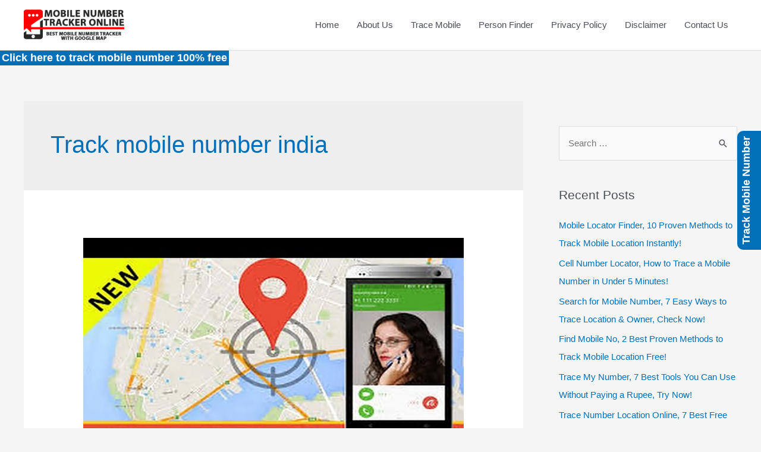

--- FILE ---
content_type: text/html; charset=UTF-8
request_url: https://www.mobilenumbertrackeronline.com/tag/track-mobile-number-india/
body_size: 22514
content:
<!DOCTYPE html>
<html lang="en-US">
<head><meta charset="UTF-8"><script>if(navigator.userAgent.match(/MSIE|Internet Explorer/i)||navigator.userAgent.match(/Trident\/7\..*?rv:11/i)){var href=document.location.href;if(!href.match(/[?&]nowprocket/)){if(href.indexOf("?")==-1){if(href.indexOf("#")==-1){document.location.href=href+"?nowprocket=1"}else{document.location.href=href.replace("#","?nowprocket=1#")}}else{if(href.indexOf("#")==-1){document.location.href=href+"&nowprocket=1"}else{document.location.href=href.replace("#","&nowprocket=1#")}}}}</script><script>class RocketLazyLoadScripts{constructor(){this.triggerEvents=["keydown","mousedown","mousemove","touchmove","touchstart","touchend","wheel"],this.userEventHandler=this._triggerListener.bind(this),this.touchStartHandler=this._onTouchStart.bind(this),this.touchMoveHandler=this._onTouchMove.bind(this),this.touchEndHandler=this._onTouchEnd.bind(this),this.clickHandler=this._onClick.bind(this),this.interceptedClicks=[],window.addEventListener("pageshow",(e=>{this.persisted=e.persisted})),window.addEventListener("DOMContentLoaded",(()=>{this._preconnect3rdParties()})),this.delayedScripts={normal:[],async:[],defer:[]},this.allJQueries=[]}_addUserInteractionListener(e){document.hidden?e._triggerListener():(this.triggerEvents.forEach((t=>window.addEventListener(t,e.userEventHandler,{passive:!0}))),window.addEventListener("touchstart",e.touchStartHandler,{passive:!0}),window.addEventListener("mousedown",e.touchStartHandler),document.addEventListener("visibilitychange",e.userEventHandler))}_removeUserInteractionListener(){this.triggerEvents.forEach((e=>window.removeEventListener(e,this.userEventHandler,{passive:!0}))),document.removeEventListener("visibilitychange",this.userEventHandler)}_onTouchStart(e){"HTML"!==e.target.tagName&&(window.addEventListener("touchend",this.touchEndHandler),window.addEventListener("mouseup",this.touchEndHandler),window.addEventListener("touchmove",this.touchMoveHandler,{passive:!0}),window.addEventListener("mousemove",this.touchMoveHandler),e.target.addEventListener("click",this.clickHandler),this._renameDOMAttribute(e.target,"onclick","rocket-onclick"))}_onTouchMove(e){window.removeEventListener("touchend",this.touchEndHandler),window.removeEventListener("mouseup",this.touchEndHandler),window.removeEventListener("touchmove",this.touchMoveHandler,{passive:!0}),window.removeEventListener("mousemove",this.touchMoveHandler),e.target.removeEventListener("click",this.clickHandler),this._renameDOMAttribute(e.target,"rocket-onclick","onclick")}_onTouchEnd(e){window.removeEventListener("touchend",this.touchEndHandler),window.removeEventListener("mouseup",this.touchEndHandler),window.removeEventListener("touchmove",this.touchMoveHandler,{passive:!0}),window.removeEventListener("mousemove",this.touchMoveHandler)}_onClick(e){e.target.removeEventListener("click",this.clickHandler),this._renameDOMAttribute(e.target,"rocket-onclick","onclick"),this.interceptedClicks.push(e),e.preventDefault(),e.stopPropagation(),e.stopImmediatePropagation()}_replayClicks(){window.removeEventListener("touchstart",this.touchStartHandler,{passive:!0}),window.removeEventListener("mousedown",this.touchStartHandler),this.interceptedClicks.forEach((e=>{e.target.dispatchEvent(new MouseEvent("click",{view:e.view,bubbles:!0,cancelable:!0}))}))}_renameDOMAttribute(e,t,n){e.hasAttribute&&e.hasAttribute(t)&&(event.target.setAttribute(n,event.target.getAttribute(t)),event.target.removeAttribute(t))}_triggerListener(){this._removeUserInteractionListener(this),"loading"===document.readyState?document.addEventListener("DOMContentLoaded",this._loadEverythingNow.bind(this)):this._loadEverythingNow()}_preconnect3rdParties(){let e=[];document.querySelectorAll("script[type=rocketlazyloadscript]").forEach((t=>{if(t.hasAttribute("src")){const n=new URL(t.src).origin;n!==location.origin&&e.push({src:n,crossOrigin:t.crossOrigin||"module"===t.getAttribute("data-rocket-type")})}})),e=[...new Map(e.map((e=>[JSON.stringify(e),e]))).values()],this._batchInjectResourceHints(e,"preconnect")}async _loadEverythingNow(){this.lastBreath=Date.now(),this._delayEventListeners(),this._delayJQueryReady(this),this._handleDocumentWrite(),this._registerAllDelayedScripts(),this._preloadAllScripts(),await this._loadScriptsFromList(this.delayedScripts.normal),await this._loadScriptsFromList(this.delayedScripts.defer),await this._loadScriptsFromList(this.delayedScripts.async);try{await this._triggerDOMContentLoaded(),await this._triggerWindowLoad()}catch(e){}window.dispatchEvent(new Event("rocket-allScriptsLoaded")),this._replayClicks()}_registerAllDelayedScripts(){document.querySelectorAll("script[type=rocketlazyloadscript]").forEach((e=>{e.hasAttribute("src")?e.hasAttribute("async")&&!1!==e.async?this.delayedScripts.async.push(e):e.hasAttribute("defer")&&!1!==e.defer||"module"===e.getAttribute("data-rocket-type")?this.delayedScripts.defer.push(e):this.delayedScripts.normal.push(e):this.delayedScripts.normal.push(e)}))}async _transformScript(e){return await this._littleBreath(),new Promise((t=>{const n=document.createElement("script");[...e.attributes].forEach((e=>{let t=e.nodeName;"type"!==t&&("data-rocket-type"===t&&(t="type"),n.setAttribute(t,e.nodeValue))})),e.hasAttribute("src")?(n.addEventListener("load",t),n.addEventListener("error",t)):(n.text=e.text,t());try{e.parentNode.replaceChild(n,e)}catch(e){t()}}))}async _loadScriptsFromList(e){const t=e.shift();return t?(await this._transformScript(t),this._loadScriptsFromList(e)):Promise.resolve()}_preloadAllScripts(){this._batchInjectResourceHints([...this.delayedScripts.normal,...this.delayedScripts.defer,...this.delayedScripts.async],"preload")}_batchInjectResourceHints(e,t){var n=document.createDocumentFragment();e.forEach((e=>{if(e.src){const i=document.createElement("link");i.href=e.src,i.rel=t,"preconnect"!==t&&(i.as="script"),e.getAttribute&&"module"===e.getAttribute("data-rocket-type")&&(i.crossOrigin=!0),e.crossOrigin&&(i.crossOrigin=e.crossOrigin),n.appendChild(i)}})),document.head.appendChild(n)}_delayEventListeners(){let e={};function t(t,n){!function(t){function n(n){return e[t].eventsToRewrite.indexOf(n)>=0?"rocket-"+n:n}e[t]||(e[t]={originalFunctions:{add:t.addEventListener,remove:t.removeEventListener},eventsToRewrite:[]},t.addEventListener=function(){arguments[0]=n(arguments[0]),e[t].originalFunctions.add.apply(t,arguments)},t.removeEventListener=function(){arguments[0]=n(arguments[0]),e[t].originalFunctions.remove.apply(t,arguments)})}(t),e[t].eventsToRewrite.push(n)}function n(e,t){let n=e[t];Object.defineProperty(e,t,{get:()=>n||function(){},set(i){e["rocket"+t]=n=i}})}t(document,"DOMContentLoaded"),t(window,"DOMContentLoaded"),t(window,"load"),t(window,"pageshow"),t(document,"readystatechange"),n(document,"onreadystatechange"),n(window,"onload"),n(window,"onpageshow")}_delayJQueryReady(e){let t=window.jQuery;Object.defineProperty(window,"jQuery",{get:()=>t,set(n){if(n&&n.fn&&!e.allJQueries.includes(n)){n.fn.ready=n.fn.init.prototype.ready=function(t){e.domReadyFired?t.bind(document)(n):document.addEventListener("rocket-DOMContentLoaded",(()=>t.bind(document)(n)))};const t=n.fn.on;n.fn.on=n.fn.init.prototype.on=function(){if(this[0]===window){function e(e){return e.split(" ").map((e=>"load"===e||0===e.indexOf("load.")?"rocket-jquery-load":e)).join(" ")}"string"==typeof arguments[0]||arguments[0]instanceof String?arguments[0]=e(arguments[0]):"object"==typeof arguments[0]&&Object.keys(arguments[0]).forEach((t=>{delete Object.assign(arguments[0],{[e(t)]:arguments[0][t]})[t]}))}return t.apply(this,arguments),this},e.allJQueries.push(n)}t=n}})}async _triggerDOMContentLoaded(){this.domReadyFired=!0,await this._littleBreath(),document.dispatchEvent(new Event("rocket-DOMContentLoaded")),await this._littleBreath(),window.dispatchEvent(new Event("rocket-DOMContentLoaded")),await this._littleBreath(),document.dispatchEvent(new Event("rocket-readystatechange")),await this._littleBreath(),document.rocketonreadystatechange&&document.rocketonreadystatechange()}async _triggerWindowLoad(){await this._littleBreath(),window.dispatchEvent(new Event("rocket-load")),await this._littleBreath(),window.rocketonload&&window.rocketonload(),await this._littleBreath(),this.allJQueries.forEach((e=>e(window).trigger("rocket-jquery-load"))),await this._littleBreath();const e=new Event("rocket-pageshow");e.persisted=this.persisted,window.dispatchEvent(e),await this._littleBreath(),window.rocketonpageshow&&window.rocketonpageshow({persisted:this.persisted})}_handleDocumentWrite(){const e=new Map;document.write=document.writeln=function(t){const n=document.currentScript,i=document.createRange(),r=n.parentElement;let o=e.get(n);void 0===o&&(o=n.nextSibling,e.set(n,o));const s=document.createDocumentFragment();i.setStart(s,0),s.appendChild(i.createContextualFragment(t)),r.insertBefore(s,o)}}async _littleBreath(){Date.now()-this.lastBreath>45&&(await this._requestAnimFrame(),this.lastBreath=Date.now())}async _requestAnimFrame(){return document.hidden?new Promise((e=>setTimeout(e))):new Promise((e=>requestAnimationFrame(e)))}static run(){const e=new RocketLazyLoadScripts;e._addUserInteractionListener(e)}}RocketLazyLoadScripts.run();</script>

<meta name="viewport" content="width=device-width, initial-scale=1">
<link rel="profile" href="https://gmpg.org/xfn/11">

<meta name='robots' content='index, follow, max-image-preview:large, max-snippet:-1, max-video-preview:-1' />

	<!-- This site is optimized with the Yoast SEO plugin v20.13 - https://yoast.com/wordpress/plugins/seo/ -->
	<title>Track mobile number india Archives - Mobile Number Tracker</title>
	<link rel="canonical" href="https://www.mobilenumbertrackeronline.com/tag/track-mobile-number-india/" />
	<meta property="og:locale" content="en_US" />
	<meta property="og:type" content="article" />
	<meta property="og:title" content="Track mobile number india Archives - Mobile Number Tracker" />
	<meta property="og:url" content="https://www.mobilenumbertrackeronline.com/tag/track-mobile-number-india/" />
	<meta property="og:site_name" content="Mobile Number Tracker" />
	<meta name="twitter:card" content="summary_large_image" />
	<script type="application/ld+json" class="yoast-schema-graph">{"@context":"https://schema.org","@graph":[{"@type":"CollectionPage","@id":"https://www.mobilenumbertrackeronline.com/tag/track-mobile-number-india/","url":"https://www.mobilenumbertrackeronline.com/tag/track-mobile-number-india/","name":"Track mobile number india Archives - Mobile Number Tracker","isPartOf":{"@id":"https://www.mobilenumbertrackeronline.com/#website"},"primaryImageOfPage":{"@id":"https://www.mobilenumbertrackeronline.com/tag/track-mobile-number-india/#primaryimage"},"image":{"@id":"https://www.mobilenumbertrackeronline.com/tag/track-mobile-number-india/#primaryimage"},"thumbnailUrl":"https://www.mobilenumbertrackeronline.com/wp-content/uploads/2023/04/hhhhhhhhhhhhh.webp","breadcrumb":{"@id":"https://www.mobilenumbertrackeronline.com/tag/track-mobile-number-india/#breadcrumb"},"inLanguage":"en-US"},{"@type":"ImageObject","inLanguage":"en-US","@id":"https://www.mobilenumbertrackeronline.com/tag/track-mobile-number-india/#primaryimage","url":"https://www.mobilenumbertrackeronline.com/wp-content/uploads/2023/04/hhhhhhhhhhhhh.webp","contentUrl":"https://www.mobilenumbertrackeronline.com/wp-content/uploads/2023/04/hhhhhhhhhhhhh.webp","width":912,"height":576,"caption":"Tracker Phone Number, track mobile number exact location, track mobile number location online, mobile number tracker live location,"},{"@type":"BreadcrumbList","@id":"https://www.mobilenumbertrackeronline.com/tag/track-mobile-number-india/#breadcrumb","itemListElement":[{"@type":"ListItem","position":1,"name":"Home","item":"https://www.mobilenumbertrackeronline.com/"},{"@type":"ListItem","position":2,"name":"Track mobile number india"}]},{"@type":"WebSite","@id":"https://www.mobilenumbertrackeronline.com/#website","url":"https://www.mobilenumbertrackeronline.com/","name":"Mobile Number Tracker","description":"Best Mobile Number Tracker With Google Map","publisher":{"@id":"https://www.mobilenumbertrackeronline.com/#organization"},"potentialAction":[{"@type":"SearchAction","target":{"@type":"EntryPoint","urlTemplate":"https://www.mobilenumbertrackeronline.com/?s={search_term_string}"},"query-input":"required name=search_term_string"}],"inLanguage":"en-US"},{"@type":"Organization","@id":"https://www.mobilenumbertrackeronline.com/#organization","name":"Mobile Number Tracker","url":"https://www.mobilenumbertrackeronline.com/","logo":{"@type":"ImageObject","inLanguage":"en-US","@id":"https://www.mobilenumbertrackeronline.com/#/schema/logo/image/","url":"https://www.mobilenumbertrackeronline.com/wp-content/uploads/2020/02/cropped-cropped-Mobile-Number-Tracker-Online-Logo-copy.png","contentUrl":"https://www.mobilenumbertrackeronline.com/wp-content/uploads/2020/02/cropped-cropped-Mobile-Number-Tracker-Online-Logo-copy.png","width":280,"height":90,"caption":"Mobile Number Tracker"},"image":{"@id":"https://www.mobilenumbertrackeronline.com/#/schema/logo/image/"}}]}</script>
	<!-- / Yoast SEO plugin. -->


<link rel="amphtml" href="https://www.mobilenumbertrackeronline.com/tag/track-mobile-number-india/amp/" /><meta name="generator" content="AMP for WP 1.0.93.2"/><link rel="alternate" type="application/rss+xml" title="Mobile Number Tracker &raquo; Feed" href="https://www.mobilenumbertrackeronline.com/feed/" />
<link rel="alternate" type="application/rss+xml" title="Mobile Number Tracker &raquo; Comments Feed" href="https://www.mobilenumbertrackeronline.com/comments/feed/" />
<link rel="alternate" type="application/rss+xml" title="Mobile Number Tracker &raquo; Track mobile number india Tag Feed" href="https://www.mobilenumbertrackeronline.com/tag/track-mobile-number-india/feed/" />
<script type="rocketlazyloadscript">
window._wpemojiSettings = {"baseUrl":"https:\/\/s.w.org\/images\/core\/emoji\/14.0.0\/72x72\/","ext":".png","svgUrl":"https:\/\/s.w.org\/images\/core\/emoji\/14.0.0\/svg\/","svgExt":".svg","source":{"concatemoji":"https:\/\/www.mobilenumbertrackeronline.com\/wp-includes\/js\/wp-emoji-release.min.js?ver=6.2.8"}};
/*! This file is auto-generated */
!function(e,a,t){var n,r,o,i=a.createElement("canvas"),p=i.getContext&&i.getContext("2d");function s(e,t){p.clearRect(0,0,i.width,i.height),p.fillText(e,0,0);e=i.toDataURL();return p.clearRect(0,0,i.width,i.height),p.fillText(t,0,0),e===i.toDataURL()}function c(e){var t=a.createElement("script");t.src=e,t.defer=t.type="text/javascript",a.getElementsByTagName("head")[0].appendChild(t)}for(o=Array("flag","emoji"),t.supports={everything:!0,everythingExceptFlag:!0},r=0;r<o.length;r++)t.supports[o[r]]=function(e){if(p&&p.fillText)switch(p.textBaseline="top",p.font="600 32px Arial",e){case"flag":return s("\ud83c\udff3\ufe0f\u200d\u26a7\ufe0f","\ud83c\udff3\ufe0f\u200b\u26a7\ufe0f")?!1:!s("\ud83c\uddfa\ud83c\uddf3","\ud83c\uddfa\u200b\ud83c\uddf3")&&!s("\ud83c\udff4\udb40\udc67\udb40\udc62\udb40\udc65\udb40\udc6e\udb40\udc67\udb40\udc7f","\ud83c\udff4\u200b\udb40\udc67\u200b\udb40\udc62\u200b\udb40\udc65\u200b\udb40\udc6e\u200b\udb40\udc67\u200b\udb40\udc7f");case"emoji":return!s("\ud83e\udef1\ud83c\udffb\u200d\ud83e\udef2\ud83c\udfff","\ud83e\udef1\ud83c\udffb\u200b\ud83e\udef2\ud83c\udfff")}return!1}(o[r]),t.supports.everything=t.supports.everything&&t.supports[o[r]],"flag"!==o[r]&&(t.supports.everythingExceptFlag=t.supports.everythingExceptFlag&&t.supports[o[r]]);t.supports.everythingExceptFlag=t.supports.everythingExceptFlag&&!t.supports.flag,t.DOMReady=!1,t.readyCallback=function(){t.DOMReady=!0},t.supports.everything||(n=function(){t.readyCallback()},a.addEventListener?(a.addEventListener("DOMContentLoaded",n,!1),e.addEventListener("load",n,!1)):(e.attachEvent("onload",n),a.attachEvent("onreadystatechange",function(){"complete"===a.readyState&&t.readyCallback()})),(e=t.source||{}).concatemoji?c(e.concatemoji):e.wpemoji&&e.twemoji&&(c(e.twemoji),c(e.wpemoji)))}(window,document,window._wpemojiSettings);
</script>
<style>
img.wp-smiley,
img.emoji {
	display: inline !important;
	border: none !important;
	box-shadow: none !important;
	height: 1em !important;
	width: 1em !important;
	margin: 0 0.07em !important;
	vertical-align: -0.1em !important;
	background: none !important;
	padding: 0 !important;
}
</style>
	<link rel='stylesheet' id='astra-theme-css-css' href='https://www.mobilenumbertrackeronline.com/wp-content/themes/astra/assets/css/minified/style.min.css?ver=4.1.3' media='all' />
<style id='astra-theme-css-inline-css'>
.ast-no-sidebar .entry-content .alignfull {margin-left: calc( -50vw + 50%);margin-right: calc( -50vw + 50%);max-width: 100vw;width: 100vw;}.ast-no-sidebar .entry-content .alignwide {margin-left: calc(-41vw + 50%);margin-right: calc(-41vw + 50%);max-width: unset;width: unset;}.ast-no-sidebar .entry-content .alignfull .alignfull,.ast-no-sidebar .entry-content .alignfull .alignwide,.ast-no-sidebar .entry-content .alignwide .alignfull,.ast-no-sidebar .entry-content .alignwide .alignwide,.ast-no-sidebar .entry-content .wp-block-column .alignfull,.ast-no-sidebar .entry-content .wp-block-column .alignwide{width: 100%;margin-left: auto;margin-right: auto;}.wp-block-gallery,.blocks-gallery-grid {margin: 0;}.wp-block-separator {max-width: 100px;}.wp-block-separator.is-style-wide,.wp-block-separator.is-style-dots {max-width: none;}.entry-content .has-2-columns .wp-block-column:first-child {padding-right: 10px;}.entry-content .has-2-columns .wp-block-column:last-child {padding-left: 10px;}@media (max-width: 782px) {.entry-content .wp-block-columns .wp-block-column {flex-basis: 100%;}.entry-content .has-2-columns .wp-block-column:first-child {padding-right: 0;}.entry-content .has-2-columns .wp-block-column:last-child {padding-left: 0;}}body .entry-content .wp-block-latest-posts {margin-left: 0;}body .entry-content .wp-block-latest-posts li {list-style: none;}.ast-no-sidebar .ast-container .entry-content .wp-block-latest-posts {margin-left: 0;}.ast-header-break-point .entry-content .alignwide {margin-left: auto;margin-right: auto;}.entry-content .blocks-gallery-item img {margin-bottom: auto;}.wp-block-pullquote {border-top: 4px solid #555d66;border-bottom: 4px solid #555d66;color: #40464d;}:root{--ast-container-default-xlg-padding:6.67em;--ast-container-default-lg-padding:5.67em;--ast-container-default-slg-padding:4.34em;--ast-container-default-md-padding:3.34em;--ast-container-default-sm-padding:6.67em;--ast-container-default-xs-padding:2.4em;--ast-container-default-xxs-padding:1.4em;--ast-code-block-background:#EEEEEE;--ast-comment-inputs-background:#FAFAFA;}html{font-size:93.75%;}a,.page-title{color:var(--ast-global-color-0);}a:hover,a:focus{color:var(--ast-global-color-1);}body,button,input,select,textarea,.ast-button,.ast-custom-button{font-family:-apple-system,BlinkMacSystemFont,Segoe UI,Roboto,Oxygen-Sans,Ubuntu,Cantarell,Helvetica Neue,sans-serif;font-weight:inherit;font-size:15px;font-size:1rem;line-height:1.6em;}blockquote{color:var(--ast-global-color-3);}.site-title{font-size:36px;font-size:2.4rem;display:none;}header .custom-logo-link img{max-width:169px;}.astra-logo-svg{width:169px;}.site-header .site-description{font-size:15px;font-size:1rem;display:none;}.entry-title{font-size:30px;font-size:2rem;}h1,.entry-content h1{font-size:40px;font-size:2.6666666666667rem;line-height:1.4em;}h2,.entry-content h2{font-size:30px;font-size:2rem;line-height:1.25em;}h3,.entry-content h3{font-size:25px;font-size:1.6666666666667rem;line-height:1.2em;}h4,.entry-content h4{font-size:20px;font-size:1.3333333333333rem;line-height:1.2em;}h5,.entry-content h5{font-size:18px;font-size:1.2rem;line-height:1.2em;}h6,.entry-content h6{font-size:15px;font-size:1rem;line-height:1.25em;}::selection{background-color:var(--ast-global-color-0);color:#ffffff;}body,h1,.entry-title a,.entry-content h1,h2,.entry-content h2,h3,.entry-content h3,h4,.entry-content h4,h5,.entry-content h5,h6,.entry-content h6{color:var(--ast-global-color-3);}.tagcloud a:hover,.tagcloud a:focus,.tagcloud a.current-item{color:#ffffff;border-color:var(--ast-global-color-0);background-color:var(--ast-global-color-0);}input:focus,input[type="text"]:focus,input[type="email"]:focus,input[type="url"]:focus,input[type="password"]:focus,input[type="reset"]:focus,input[type="search"]:focus,textarea:focus{border-color:var(--ast-global-color-0);}input[type="radio"]:checked,input[type=reset],input[type="checkbox"]:checked,input[type="checkbox"]:hover:checked,input[type="checkbox"]:focus:checked,input[type=range]::-webkit-slider-thumb{border-color:var(--ast-global-color-0);background-color:var(--ast-global-color-0);box-shadow:none;}.site-footer a:hover + .post-count,.site-footer a:focus + .post-count{background:var(--ast-global-color-0);border-color:var(--ast-global-color-0);}.single .nav-links .nav-previous,.single .nav-links .nav-next{color:var(--ast-global-color-0);}.entry-meta,.entry-meta *{line-height:1.45;color:var(--ast-global-color-0);}.entry-meta a:hover,.entry-meta a:hover *,.entry-meta a:focus,.entry-meta a:focus *,.page-links > .page-link,.page-links .page-link:hover,.post-navigation a:hover{color:var(--ast-global-color-1);}#cat option,.secondary .calendar_wrap thead a,.secondary .calendar_wrap thead a:visited{color:var(--ast-global-color-0);}.secondary .calendar_wrap #today,.ast-progress-val span{background:var(--ast-global-color-0);}.secondary a:hover + .post-count,.secondary a:focus + .post-count{background:var(--ast-global-color-0);border-color:var(--ast-global-color-0);}.calendar_wrap #today > a{color:#ffffff;}.page-links .page-link,.single .post-navigation a{color:var(--ast-global-color-0);}.widget-title{font-size:21px;font-size:1.4rem;color:var(--ast-global-color-3);}#secondary,#secondary button,#secondary input,#secondary select,#secondary textarea{font-size:15px;font-size:1rem;}a:focus-visible,.ast-menu-toggle:focus-visible,.site .skip-link:focus-visible,.wp-block-loginout input:focus-visible,.wp-block-search.wp-block-search__button-inside .wp-block-search__inside-wrapper,.ast-header-navigation-arrow:focus-visible{outline-style:dotted;outline-color:inherit;outline-width:thin;border-color:transparent;}input:focus,input[type="text"]:focus,input[type="email"]:focus,input[type="url"]:focus,input[type="password"]:focus,input[type="reset"]:focus,input[type="search"]:focus,textarea:focus,.wp-block-search__input:focus,[data-section="section-header-mobile-trigger"] .ast-button-wrap .ast-mobile-menu-trigger-minimal:focus,.ast-mobile-popup-drawer.active .menu-toggle-close:focus,.woocommerce-ordering select.orderby:focus,#ast-scroll-top:focus,.woocommerce a.add_to_cart_button:focus,.woocommerce .button.single_add_to_cart_button:focus{border-style:dotted;border-color:inherit;border-width:thin;outline-color:transparent;}.main-header-menu .menu-link,.ast-header-custom-item a{color:var(--ast-global-color-3);}.main-header-menu .menu-item:hover > .menu-link,.main-header-menu .menu-item:hover > .ast-menu-toggle,.main-header-menu .ast-masthead-custom-menu-items a:hover,.main-header-menu .menu-item.focus > .menu-link,.main-header-menu .menu-item.focus > .ast-menu-toggle,.main-header-menu .current-menu-item > .menu-link,.main-header-menu .current-menu-ancestor > .menu-link,.main-header-menu .current-menu-item > .ast-menu-toggle,.main-header-menu .current-menu-ancestor > .ast-menu-toggle{color:var(--ast-global-color-0);}.header-main-layout-3 .ast-main-header-bar-alignment{margin-right:auto;}.header-main-layout-2 .site-header-section-left .ast-site-identity{text-align:left;}.ast-logo-title-inline .site-logo-img{padding-right:1em;}.site-logo-img img{ transition:all 0.2s linear;}.ast-header-break-point .ast-mobile-menu-buttons-minimal.menu-toggle{background:transparent;color:var(--ast-global-color-0);}.ast-header-break-point .ast-mobile-menu-buttons-outline.menu-toggle{background:transparent;border:1px solid var(--ast-global-color-0);color:var(--ast-global-color-0);}.ast-header-break-point .ast-mobile-menu-buttons-fill.menu-toggle{background:var(--ast-global-color-0);}#secondary {margin: 4em 0 2.5em;word-break: break-word;line-height: 2;}#secondary li {margin-bottom: 0.25em;}#secondary li:last-child {margin-bottom: 0;}@media (max-width: 768px) {.js_active .ast-plain-container.ast-single-post #secondary {margin-top: 1.5em;}}.ast-separate-container.ast-two-container #secondary .widget {background-color: #fff;padding: 2em;margin-bottom: 2em;}@media (min-width: 993px) {.ast-left-sidebar #secondary {padding-right: 60px;}.ast-right-sidebar #secondary {padding-left: 60px;}}@media (max-width: 993px) {.ast-right-sidebar #secondary {padding-left: 30px;}.ast-left-sidebar #secondary {padding-right: 30px;}}.footer-adv .footer-adv-overlay{border-top-style:solid;border-top-color:#7a7a7a;}.wp-block-buttons.aligncenter{justify-content:center;}@media (max-width:782px){.entry-content .wp-block-columns .wp-block-column{margin-left:0px;}}.wp-block-image.aligncenter{margin-left:auto;margin-right:auto;}.wp-block-table.aligncenter{margin-left:auto;margin-right:auto;}@media (max-width:768px){.ast-separate-container #primary,.ast-separate-container #secondary{padding:1.5em 0;}#primary,#secondary{padding:1.5em 0;margin:0;}.ast-left-sidebar #content > .ast-container{display:flex;flex-direction:column-reverse;width:100%;}.ast-separate-container .ast-article-post,.ast-separate-container .ast-article-single{padding:1.5em 2.14em;}.ast-author-box img.avatar{margin:20px 0 0 0;}}@media (max-width:768px){#secondary.secondary{padding-top:0;}.ast-separate-container.ast-right-sidebar #secondary{padding-left:1em;padding-right:1em;}.ast-separate-container.ast-two-container #secondary{padding-left:0;padding-right:0;}.ast-page-builder-template .entry-header #secondary,.ast-page-builder-template #secondary{margin-top:1.5em;}}@media (max-width:768px){.ast-right-sidebar #primary{padding-right:0;}.ast-page-builder-template.ast-left-sidebar #secondary,.ast-page-builder-template.ast-right-sidebar #secondary{padding-right:20px;padding-left:20px;}.ast-right-sidebar #secondary,.ast-left-sidebar #primary{padding-left:0;}.ast-left-sidebar #secondary{padding-right:0;}}@media (min-width:769px){.ast-separate-container.ast-right-sidebar #primary,.ast-separate-container.ast-left-sidebar #primary{border:0;}.search-no-results.ast-separate-container #primary{margin-bottom:4em;}}@media (min-width:769px){.ast-right-sidebar #primary{border-right:1px solid var(--ast-border-color);}.ast-left-sidebar #primary{border-left:1px solid var(--ast-border-color);}.ast-right-sidebar #secondary{border-left:1px solid var(--ast-border-color);margin-left:-1px;}.ast-left-sidebar #secondary{border-right:1px solid var(--ast-border-color);margin-right:-1px;}.ast-separate-container.ast-two-container.ast-right-sidebar #secondary{padding-left:30px;padding-right:0;}.ast-separate-container.ast-two-container.ast-left-sidebar #secondary{padding-right:30px;padding-left:0;}.ast-separate-container.ast-right-sidebar #secondary,.ast-separate-container.ast-left-sidebar #secondary{border:0;margin-left:auto;margin-right:auto;}.ast-separate-container.ast-two-container #secondary .widget:last-child{margin-bottom:0;}}.elementor-button-wrapper .elementor-button{border-style:solid;text-decoration:none;border-top-width:0;border-right-width:0;border-left-width:0;border-bottom-width:0;}body .elementor-button.elementor-size-sm,body .elementor-button.elementor-size-xs,body .elementor-button.elementor-size-md,body .elementor-button.elementor-size-lg,body .elementor-button.elementor-size-xl,body .elementor-button{padding-top:10px;padding-right:40px;padding-bottom:10px;padding-left:40px;}.elementor-button-wrapper .elementor-button{border-color:var(--ast-global-color-0);background-color:var(--ast-global-color-0);}.elementor-button-wrapper .elementor-button:hover,.elementor-button-wrapper .elementor-button:focus{color:#ffffff;background-color:var(--ast-global-color-1);border-color:var(--ast-global-color-1);}.wp-block-button .wp-block-button__link ,.elementor-button-wrapper .elementor-button,.elementor-button-wrapper .elementor-button:visited{color:#ffffff;}.elementor-button-wrapper .elementor-button{line-height:1em;}.wp-block-button .wp-block-button__link:hover,.wp-block-button .wp-block-button__link:focus{color:#ffffff;background-color:var(--ast-global-color-1);border-color:var(--ast-global-color-1);}.elementor-widget-heading h1.elementor-heading-title{line-height:1.4em;}.elementor-widget-heading h2.elementor-heading-title{line-height:1.25em;}.elementor-widget-heading h3.elementor-heading-title{line-height:1.2em;}.elementor-widget-heading h4.elementor-heading-title{line-height:1.2em;}.elementor-widget-heading h5.elementor-heading-title{line-height:1.2em;}.elementor-widget-heading h6.elementor-heading-title{line-height:1.25em;}.wp-block-button .wp-block-button__link{border-top-width:0;border-right-width:0;border-left-width:0;border-bottom-width:0;border-color:var(--ast-global-color-0);background-color:var(--ast-global-color-0);color:#ffffff;font-family:inherit;font-weight:inherit;line-height:1em;padding-top:10px;padding-right:40px;padding-bottom:10px;padding-left:40px;}.menu-toggle,button,.ast-button,.ast-custom-button,.button,input#submit,input[type="button"],input[type="submit"],input[type="reset"]{border-style:solid;border-top-width:0;border-right-width:0;border-left-width:0;border-bottom-width:0;color:#ffffff;border-color:var(--ast-global-color-0);background-color:var(--ast-global-color-0);padding-top:10px;padding-right:40px;padding-bottom:10px;padding-left:40px;font-family:inherit;font-weight:inherit;line-height:1em;}button:focus,.menu-toggle:hover,button:hover,.ast-button:hover,.ast-custom-button:hover .button:hover,.ast-custom-button:hover ,input[type=reset]:hover,input[type=reset]:focus,input#submit:hover,input#submit:focus,input[type="button"]:hover,input[type="button"]:focus,input[type="submit"]:hover,input[type="submit"]:focus{color:#ffffff;background-color:var(--ast-global-color-1);border-color:var(--ast-global-color-1);}@media (max-width:768px){.ast-mobile-header-stack .main-header-bar .ast-search-menu-icon{display:inline-block;}.ast-header-break-point.ast-header-custom-item-outside .ast-mobile-header-stack .main-header-bar .ast-search-icon{margin:0;}.ast-comment-avatar-wrap img{max-width:2.5em;}.ast-separate-container .ast-comment-list li.depth-1{padding:1.5em 2.14em;}.ast-separate-container .comment-respond{padding:2em 2.14em;}.ast-comment-meta{padding:0 1.8888em 1.3333em;}}@media (min-width:544px){.ast-container{max-width:100%;}}@media (max-width:544px){.ast-separate-container .ast-article-post,.ast-separate-container .ast-article-single,.ast-separate-container .comments-title,.ast-separate-container .ast-archive-description{padding:1.5em 1em;}.ast-separate-container #content .ast-container{padding-left:0.54em;padding-right:0.54em;}.ast-separate-container .ast-comment-list li.depth-1{padding:1.5em 1em;margin-bottom:1.5em;}.ast-separate-container .ast-comment-list .bypostauthor{padding:.5em;}.ast-search-menu-icon.ast-dropdown-active .search-field{width:170px;}.ast-separate-container #secondary{padding-top:0;}.ast-separate-container.ast-two-container #secondary .widget{margin-bottom:1.5em;padding-left:1em;padding-right:1em;}.site-branding img,.site-header .site-logo-img .custom-logo-link img{max-width:100%;}}.ast-no-sidebar.ast-separate-container .entry-content .alignfull {margin-left: -6.67em;margin-right: -6.67em;width: auto;}@media (max-width: 1200px) {.ast-no-sidebar.ast-separate-container .entry-content .alignfull {margin-left: -2.4em;margin-right: -2.4em;}}@media (max-width: 768px) {.ast-no-sidebar.ast-separate-container .entry-content .alignfull {margin-left: -2.14em;margin-right: -2.14em;}}@media (max-width: 544px) {.ast-no-sidebar.ast-separate-container .entry-content .alignfull {margin-left: -1em;margin-right: -1em;}}.ast-no-sidebar.ast-separate-container .entry-content .alignwide {margin-left: -20px;margin-right: -20px;}.ast-no-sidebar.ast-separate-container .entry-content .wp-block-column .alignfull,.ast-no-sidebar.ast-separate-container .entry-content .wp-block-column .alignwide {margin-left: auto;margin-right: auto;width: 100%;}@media (max-width:768px){.site-title{display:block;}.site-header .site-description{display:none;}.entry-title{font-size:30px;}h1,.entry-content h1{font-size:30px;}h2,.entry-content h2{font-size:25px;}h3,.entry-content h3{font-size:20px;}}@media (max-width:544px){.site-title{display:none;}.site-header .site-description{display:none;}.entry-title{font-size:30px;}h1,.entry-content h1{font-size:30px;}h2,.entry-content h2{font-size:25px;}h3,.entry-content h3{font-size:20px;}header .custom-logo-link img,.ast-header-break-point .site-branding img,.ast-header-break-point .custom-logo-link img{max-width:117px;}.astra-logo-svg{width:117px;}.ast-header-break-point .site-logo-img .custom-mobile-logo-link img{max-width:117px;}}@media (max-width:768px){html{font-size:85.5%;}}@media (max-width:544px){html{font-size:85.5%;}}@media (min-width:769px){.ast-container{max-width:1240px;}}@font-face {font-family: "Astra";src: url(https://www.mobilenumbertrackeronline.com/wp-content/themes/astra/assets/fonts/astra.woff) format("woff"),url(https://www.mobilenumbertrackeronline.com/wp-content/themes/astra/assets/fonts/astra.ttf) format("truetype"),url(https://www.mobilenumbertrackeronline.com/wp-content/themes/astra/assets/fonts/astra.svg#astra) format("svg");font-weight: normal;font-style: normal;font-display: fallback;}@media (max-width:921px) {.main-header-bar .main-header-bar-navigation{display:none;}}.ast-desktop .main-header-menu.submenu-with-border .sub-menu,.ast-desktop .main-header-menu.submenu-with-border .astra-full-megamenu-wrapper{border-color:var(--ast-global-color-0);}.ast-desktop .main-header-menu.submenu-with-border .sub-menu{border-top-width:2px;border-right-width:0px;border-left-width:0px;border-bottom-width:0px;border-style:solid;}.ast-desktop .main-header-menu.submenu-with-border .sub-menu .sub-menu{top:-2px;}.ast-desktop .main-header-menu.submenu-with-border .sub-menu .menu-link,.ast-desktop .main-header-menu.submenu-with-border .children .menu-link{border-bottom-width:0px;border-style:solid;border-color:#eaeaea;}@media (min-width:769px){.main-header-menu .sub-menu .menu-item.ast-left-align-sub-menu:hover > .sub-menu,.main-header-menu .sub-menu .menu-item.ast-left-align-sub-menu.focus > .sub-menu{margin-left:-0px;}}.ast-small-footer{border-top-style:solid;border-top-width:1px;border-top-color:#7a7a7a;}.ast-small-footer-wrap{text-align:center;}.ast-header-break-point.ast-header-custom-item-inside .main-header-bar .main-header-bar-navigation .ast-search-icon {display: none;}.ast-header-break-point.ast-header-custom-item-inside .main-header-bar .ast-search-menu-icon .search-form {padding: 0;display: block;overflow: hidden;}.ast-header-break-point .ast-header-custom-item .widget:last-child {margin-bottom: 1em;}.ast-header-custom-item .widget {margin: 0.5em;display: inline-block;vertical-align: middle;}.ast-header-custom-item .widget p {margin-bottom: 0;}.ast-header-custom-item .widget li {width: auto;}.ast-header-custom-item-inside .button-custom-menu-item .menu-link {display: none;}.ast-header-custom-item-inside.ast-header-break-point .button-custom-menu-item .ast-custom-button-link {display: none;}.ast-header-custom-item-inside.ast-header-break-point .button-custom-menu-item .menu-link {display: block;}.ast-header-break-point.ast-header-custom-item-outside .main-header-bar .ast-search-icon {margin-right: 1em;}.ast-header-break-point.ast-header-custom-item-inside .main-header-bar .ast-search-menu-icon .search-field,.ast-header-break-point.ast-header-custom-item-inside .main-header-bar .ast-search-menu-icon.ast-inline-search .search-field {width: 100%;padding-right: 5.5em;}.ast-header-break-point.ast-header-custom-item-inside .main-header-bar .ast-search-menu-icon .search-submit {display: block;position: absolute;height: 100%;top: 0;right: 0;padding: 0 1em;border-radius: 0;}.ast-header-break-point .ast-header-custom-item .ast-masthead-custom-menu-items {padding-left: 20px;padding-right: 20px;margin-bottom: 1em;margin-top: 1em;}.ast-header-custom-item-inside.ast-header-break-point .button-custom-menu-item {padding-left: 0;padding-right: 0;margin-top: 0;margin-bottom: 0;}.astra-icon-down_arrow::after {content: "\e900";font-family: Astra;}.astra-icon-close::after {content: "\e5cd";font-family: Astra;}.astra-icon-drag_handle::after {content: "\e25d";font-family: Astra;}.astra-icon-format_align_justify::after {content: "\e235";font-family: Astra;}.astra-icon-menu::after {content: "\e5d2";font-family: Astra;}.astra-icon-reorder::after {content: "\e8fe";font-family: Astra;}.astra-icon-search::after {content: "\e8b6";font-family: Astra;}.astra-icon-zoom_in::after {content: "\e56b";font-family: Astra;}.astra-icon-check-circle::after {content: "\e901";font-family: Astra;}.astra-icon-shopping-cart::after {content: "\f07a";font-family: Astra;}.astra-icon-shopping-bag::after {content: "\f290";font-family: Astra;}.astra-icon-shopping-basket::after {content: "\f291";font-family: Astra;}.astra-icon-circle-o::after {content: "\e903";font-family: Astra;}.astra-icon-certificate::after {content: "\e902";font-family: Astra;}blockquote {padding: 1.2em;}:root .has-ast-global-color-0-color{color:var(--ast-global-color-0);}:root .has-ast-global-color-0-background-color{background-color:var(--ast-global-color-0);}:root .wp-block-button .has-ast-global-color-0-color{color:var(--ast-global-color-0);}:root .wp-block-button .has-ast-global-color-0-background-color{background-color:var(--ast-global-color-0);}:root .has-ast-global-color-1-color{color:var(--ast-global-color-1);}:root .has-ast-global-color-1-background-color{background-color:var(--ast-global-color-1);}:root .wp-block-button .has-ast-global-color-1-color{color:var(--ast-global-color-1);}:root .wp-block-button .has-ast-global-color-1-background-color{background-color:var(--ast-global-color-1);}:root .has-ast-global-color-2-color{color:var(--ast-global-color-2);}:root .has-ast-global-color-2-background-color{background-color:var(--ast-global-color-2);}:root .wp-block-button .has-ast-global-color-2-color{color:var(--ast-global-color-2);}:root .wp-block-button .has-ast-global-color-2-background-color{background-color:var(--ast-global-color-2);}:root .has-ast-global-color-3-color{color:var(--ast-global-color-3);}:root .has-ast-global-color-3-background-color{background-color:var(--ast-global-color-3);}:root .wp-block-button .has-ast-global-color-3-color{color:var(--ast-global-color-3);}:root .wp-block-button .has-ast-global-color-3-background-color{background-color:var(--ast-global-color-3);}:root .has-ast-global-color-4-color{color:var(--ast-global-color-4);}:root .has-ast-global-color-4-background-color{background-color:var(--ast-global-color-4);}:root .wp-block-button .has-ast-global-color-4-color{color:var(--ast-global-color-4);}:root .wp-block-button .has-ast-global-color-4-background-color{background-color:var(--ast-global-color-4);}:root .has-ast-global-color-5-color{color:var(--ast-global-color-5);}:root .has-ast-global-color-5-background-color{background-color:var(--ast-global-color-5);}:root .wp-block-button .has-ast-global-color-5-color{color:var(--ast-global-color-5);}:root .wp-block-button .has-ast-global-color-5-background-color{background-color:var(--ast-global-color-5);}:root .has-ast-global-color-6-color{color:var(--ast-global-color-6);}:root .has-ast-global-color-6-background-color{background-color:var(--ast-global-color-6);}:root .wp-block-button .has-ast-global-color-6-color{color:var(--ast-global-color-6);}:root .wp-block-button .has-ast-global-color-6-background-color{background-color:var(--ast-global-color-6);}:root .has-ast-global-color-7-color{color:var(--ast-global-color-7);}:root .has-ast-global-color-7-background-color{background-color:var(--ast-global-color-7);}:root .wp-block-button .has-ast-global-color-7-color{color:var(--ast-global-color-7);}:root .wp-block-button .has-ast-global-color-7-background-color{background-color:var(--ast-global-color-7);}:root .has-ast-global-color-8-color{color:var(--ast-global-color-8);}:root .has-ast-global-color-8-background-color{background-color:var(--ast-global-color-8);}:root .wp-block-button .has-ast-global-color-8-color{color:var(--ast-global-color-8);}:root .wp-block-button .has-ast-global-color-8-background-color{background-color:var(--ast-global-color-8);}:root{--ast-global-color-0:#0170B9;--ast-global-color-1:#3a3a3a;--ast-global-color-2:#3a3a3a;--ast-global-color-3:#4B4F58;--ast-global-color-4:#F5F5F5;--ast-global-color-5:#FFFFFF;--ast-global-color-6:#E5E5E5;--ast-global-color-7:#424242;--ast-global-color-8:#000000;}:root {--ast-border-color : #dddddd;}.ast-archive-entry-banner {-js-display: flex;display: flex;flex-direction: column;justify-content: center;text-align: center;position: relative;background: #eeeeee;}.ast-archive-entry-banner[data-banner-width-type="custom"] {margin: 0 auto;width: 100%;}.ast-archive-entry-banner[data-banner-layout="layout-1"] {background: inherit;padding: 20px 0;text-align: left;}body.archive .ast-archive-description{max-width:1200px;width:100%;text-align:left;padding-top:3em;padding-right:3em;padding-bottom:3em;padding-left:3em;}body.archive .ast-archive-description .ast-archive-title,body.archive .ast-archive-description .ast-archive-title *{font-size:40px;font-size:2.6666666666667rem;}body.archive .ast-archive-description > *:not(:last-child){margin-bottom:10px;}@media (max-width:768px){body.archive .ast-archive-description{text-align:left;}}@media (max-width:544px){body.archive .ast-archive-description{text-align:left;}}.ast-breadcrumbs .trail-browse,.ast-breadcrumbs .trail-items,.ast-breadcrumbs .trail-items li{display:inline-block;margin:0;padding:0;border:none;background:inherit;text-indent:0;}.ast-breadcrumbs .trail-browse{font-size:inherit;font-style:inherit;font-weight:inherit;color:inherit;}.ast-breadcrumbs .trail-items{list-style:none;}.trail-items li::after{padding:0 0.3em;content:"\00bb";}.trail-items li:last-of-type::after{display:none;}h1,.entry-content h1,h2,.entry-content h2,h3,.entry-content h3,h4,.entry-content h4,h5,.entry-content h5,h6,.entry-content h6{color:var(--ast-global-color-2);}.ast-header-break-point .main-header-bar{border-bottom-width:1px;}@media (min-width:769px){.main-header-bar{border-bottom-width:1px;}}@media (min-width:769px){#primary{width:70%;}#secondary{width:30%;}}.main-header-menu .menu-item, #astra-footer-menu .menu-item, .main-header-bar .ast-masthead-custom-menu-items{-js-display:flex;display:flex;-webkit-box-pack:center;-webkit-justify-content:center;-moz-box-pack:center;-ms-flex-pack:center;justify-content:center;-webkit-box-orient:vertical;-webkit-box-direction:normal;-webkit-flex-direction:column;-moz-box-orient:vertical;-moz-box-direction:normal;-ms-flex-direction:column;flex-direction:column;}.main-header-menu > .menu-item > .menu-link, #astra-footer-menu > .menu-item > .menu-link{height:100%;-webkit-box-align:center;-webkit-align-items:center;-moz-box-align:center;-ms-flex-align:center;align-items:center;-js-display:flex;display:flex;}.ast-primary-menu-disabled .main-header-bar .ast-masthead-custom-menu-items{flex:unset;}.main-header-menu .sub-menu .menu-item.menu-item-has-children > .menu-link:after{position:absolute;right:1em;top:50%;transform:translate(0,-50%) rotate(270deg);}.ast-header-break-point .main-header-bar .main-header-bar-navigation .page_item_has_children > .ast-menu-toggle::before, .ast-header-break-point .main-header-bar .main-header-bar-navigation .menu-item-has-children > .ast-menu-toggle::before, .ast-mobile-popup-drawer .main-header-bar-navigation .menu-item-has-children>.ast-menu-toggle::before, .ast-header-break-point .ast-mobile-header-wrap .main-header-bar-navigation .menu-item-has-children > .ast-menu-toggle::before{font-weight:bold;content:"\e900";font-family:Astra;text-decoration:inherit;display:inline-block;}.ast-header-break-point .main-navigation ul.sub-menu .menu-item .menu-link:before{content:"\e900";font-family:Astra;font-size:.65em;text-decoration:inherit;display:inline-block;transform:translate(0, -2px) rotateZ(270deg);margin-right:5px;}.widget_search .search-form:after{font-family:Astra;font-size:1.2em;font-weight:normal;content:"\e8b6";position:absolute;top:50%;right:15px;transform:translate(0, -50%);}.astra-search-icon::before{content:"\e8b6";font-family:Astra;font-style:normal;font-weight:normal;text-decoration:inherit;text-align:center;-webkit-font-smoothing:antialiased;-moz-osx-font-smoothing:grayscale;z-index:3;}.main-header-bar .main-header-bar-navigation .page_item_has_children > a:after, .main-header-bar .main-header-bar-navigation .menu-item-has-children > a:after, .menu-item-has-children .ast-header-navigation-arrow:after{content:"\e900";display:inline-block;font-family:Astra;font-size:.6rem;font-weight:bold;text-rendering:auto;-webkit-font-smoothing:antialiased;-moz-osx-font-smoothing:grayscale;margin-left:10px;line-height:normal;}.menu-item-has-children .sub-menu .ast-header-navigation-arrow:after{margin-left:0;}.ast-mobile-popup-drawer .main-header-bar-navigation .ast-submenu-expanded>.ast-menu-toggle::before{transform:rotateX(180deg);}.ast-header-break-point .main-header-bar-navigation .menu-item-has-children > .menu-link:after{display:none;}.ast-separate-container .blog-layout-1, .ast-separate-container .blog-layout-2, .ast-separate-container .blog-layout-3{background-color:transparent;background-image:none;}.ast-separate-container .ast-article-post{background-color:var(--ast-global-color-5);;}@media (max-width:768px){.ast-separate-container .ast-article-post{background-color:var(--ast-global-color-5);;}}@media (max-width:544px){.ast-separate-container .ast-article-post{background-color:var(--ast-global-color-5);;}}.ast-separate-container .ast-article-single:not(.ast-related-post), .ast-separate-container .comments-area .comment-respond,.ast-separate-container .comments-area .ast-comment-list li, .ast-separate-container .ast-woocommerce-container, .ast-separate-container .error-404, .ast-separate-container .no-results, .single.ast-separate-container  .ast-author-meta, .ast-separate-container .related-posts-title-wrapper, .ast-separate-container.ast-two-container #secondary .widget,.ast-separate-container .comments-count-wrapper, .ast-box-layout.ast-plain-container .site-content,.ast-padded-layout.ast-plain-container .site-content, .ast-separate-container .comments-area .comments-title, .ast-narrow-container .site-content{background-color:var(--ast-global-color-5);;}@media (max-width:768px){.ast-separate-container .ast-article-single:not(.ast-related-post), .ast-separate-container .comments-area .comment-respond,.ast-separate-container .comments-area .ast-comment-list li, .ast-separate-container .ast-woocommerce-container, .ast-separate-container .error-404, .ast-separate-container .no-results, .single.ast-separate-container  .ast-author-meta, .ast-separate-container .related-posts-title-wrapper, .ast-separate-container.ast-two-container #secondary .widget,.ast-separate-container .comments-count-wrapper, .ast-box-layout.ast-plain-container .site-content,.ast-padded-layout.ast-plain-container .site-content, .ast-separate-container .comments-area .comments-title, .ast-narrow-container .site-content{background-color:var(--ast-global-color-5);;}}@media (max-width:544px){.ast-separate-container .ast-article-single:not(.ast-related-post), .ast-separate-container .comments-area .comment-respond,.ast-separate-container .comments-area .ast-comment-list li, .ast-separate-container .ast-woocommerce-container, .ast-separate-container .error-404, .ast-separate-container .no-results, .single.ast-separate-container  .ast-author-meta, .ast-separate-container .related-posts-title-wrapper, .ast-separate-container.ast-two-container #secondary .widget,.ast-separate-container .comments-count-wrapper, .ast-box-layout.ast-plain-container .site-content,.ast-padded-layout.ast-plain-container .site-content, .ast-separate-container .comments-area .comments-title, .ast-narrow-container .site-content{background-color:var(--ast-global-color-5);;}}
</style>
<link rel='stylesheet' id='wp-block-library-css' href='https://www.mobilenumbertrackeronline.com/wp-includes/css/dist/block-library/style.min.css?ver=6.2.8' media='all' />
<style id='global-styles-inline-css'>
body{--wp--preset--color--black: #000000;--wp--preset--color--cyan-bluish-gray: #abb8c3;--wp--preset--color--white: #ffffff;--wp--preset--color--pale-pink: #f78da7;--wp--preset--color--vivid-red: #cf2e2e;--wp--preset--color--luminous-vivid-orange: #ff6900;--wp--preset--color--luminous-vivid-amber: #fcb900;--wp--preset--color--light-green-cyan: #7bdcb5;--wp--preset--color--vivid-green-cyan: #00d084;--wp--preset--color--pale-cyan-blue: #8ed1fc;--wp--preset--color--vivid-cyan-blue: #0693e3;--wp--preset--color--vivid-purple: #9b51e0;--wp--preset--color--ast-global-color-0: var(--ast-global-color-0);--wp--preset--color--ast-global-color-1: var(--ast-global-color-1);--wp--preset--color--ast-global-color-2: var(--ast-global-color-2);--wp--preset--color--ast-global-color-3: var(--ast-global-color-3);--wp--preset--color--ast-global-color-4: var(--ast-global-color-4);--wp--preset--color--ast-global-color-5: var(--ast-global-color-5);--wp--preset--color--ast-global-color-6: var(--ast-global-color-6);--wp--preset--color--ast-global-color-7: var(--ast-global-color-7);--wp--preset--color--ast-global-color-8: var(--ast-global-color-8);--wp--preset--gradient--vivid-cyan-blue-to-vivid-purple: linear-gradient(135deg,rgba(6,147,227,1) 0%,rgb(155,81,224) 100%);--wp--preset--gradient--light-green-cyan-to-vivid-green-cyan: linear-gradient(135deg,rgb(122,220,180) 0%,rgb(0,208,130) 100%);--wp--preset--gradient--luminous-vivid-amber-to-luminous-vivid-orange: linear-gradient(135deg,rgba(252,185,0,1) 0%,rgba(255,105,0,1) 100%);--wp--preset--gradient--luminous-vivid-orange-to-vivid-red: linear-gradient(135deg,rgba(255,105,0,1) 0%,rgb(207,46,46) 100%);--wp--preset--gradient--very-light-gray-to-cyan-bluish-gray: linear-gradient(135deg,rgb(238,238,238) 0%,rgb(169,184,195) 100%);--wp--preset--gradient--cool-to-warm-spectrum: linear-gradient(135deg,rgb(74,234,220) 0%,rgb(151,120,209) 20%,rgb(207,42,186) 40%,rgb(238,44,130) 60%,rgb(251,105,98) 80%,rgb(254,248,76) 100%);--wp--preset--gradient--blush-light-purple: linear-gradient(135deg,rgb(255,206,236) 0%,rgb(152,150,240) 100%);--wp--preset--gradient--blush-bordeaux: linear-gradient(135deg,rgb(254,205,165) 0%,rgb(254,45,45) 50%,rgb(107,0,62) 100%);--wp--preset--gradient--luminous-dusk: linear-gradient(135deg,rgb(255,203,112) 0%,rgb(199,81,192) 50%,rgb(65,88,208) 100%);--wp--preset--gradient--pale-ocean: linear-gradient(135deg,rgb(255,245,203) 0%,rgb(182,227,212) 50%,rgb(51,167,181) 100%);--wp--preset--gradient--electric-grass: linear-gradient(135deg,rgb(202,248,128) 0%,rgb(113,206,126) 100%);--wp--preset--gradient--midnight: linear-gradient(135deg,rgb(2,3,129) 0%,rgb(40,116,252) 100%);--wp--preset--duotone--dark-grayscale: url('#wp-duotone-dark-grayscale');--wp--preset--duotone--grayscale: url('#wp-duotone-grayscale');--wp--preset--duotone--purple-yellow: url('#wp-duotone-purple-yellow');--wp--preset--duotone--blue-red: url('#wp-duotone-blue-red');--wp--preset--duotone--midnight: url('#wp-duotone-midnight');--wp--preset--duotone--magenta-yellow: url('#wp-duotone-magenta-yellow');--wp--preset--duotone--purple-green: url('#wp-duotone-purple-green');--wp--preset--duotone--blue-orange: url('#wp-duotone-blue-orange');--wp--preset--font-size--small: 13px;--wp--preset--font-size--medium: 20px;--wp--preset--font-size--large: 36px;--wp--preset--font-size--x-large: 42px;--wp--preset--spacing--20: 0.44rem;--wp--preset--spacing--30: 0.67rem;--wp--preset--spacing--40: 1rem;--wp--preset--spacing--50: 1.5rem;--wp--preset--spacing--60: 2.25rem;--wp--preset--spacing--70: 3.38rem;--wp--preset--spacing--80: 5.06rem;--wp--preset--shadow--natural: 6px 6px 9px rgba(0, 0, 0, 0.2);--wp--preset--shadow--deep: 12px 12px 50px rgba(0, 0, 0, 0.4);--wp--preset--shadow--sharp: 6px 6px 0px rgba(0, 0, 0, 0.2);--wp--preset--shadow--outlined: 6px 6px 0px -3px rgba(255, 255, 255, 1), 6px 6px rgba(0, 0, 0, 1);--wp--preset--shadow--crisp: 6px 6px 0px rgba(0, 0, 0, 1);}body { margin: 0;--wp--style--global--content-size: var(--wp--custom--ast-content-width-size);--wp--style--global--wide-size: var(--wp--custom--ast-wide-width-size); }.wp-site-blocks > .alignleft { float: left; margin-right: 2em; }.wp-site-blocks > .alignright { float: right; margin-left: 2em; }.wp-site-blocks > .aligncenter { justify-content: center; margin-left: auto; margin-right: auto; }.wp-site-blocks > * { margin-block-start: 0; margin-block-end: 0; }.wp-site-blocks > * + * { margin-block-start: 24px; }body { --wp--style--block-gap: 24px; }body .is-layout-flow > *{margin-block-start: 0;margin-block-end: 0;}body .is-layout-flow > * + *{margin-block-start: 24px;margin-block-end: 0;}body .is-layout-constrained > *{margin-block-start: 0;margin-block-end: 0;}body .is-layout-constrained > * + *{margin-block-start: 24px;margin-block-end: 0;}body .is-layout-flex{gap: 24px;}body .is-layout-flow > .alignleft{float: left;margin-inline-start: 0;margin-inline-end: 2em;}body .is-layout-flow > .alignright{float: right;margin-inline-start: 2em;margin-inline-end: 0;}body .is-layout-flow > .aligncenter{margin-left: auto !important;margin-right: auto !important;}body .is-layout-constrained > .alignleft{float: left;margin-inline-start: 0;margin-inline-end: 2em;}body .is-layout-constrained > .alignright{float: right;margin-inline-start: 2em;margin-inline-end: 0;}body .is-layout-constrained > .aligncenter{margin-left: auto !important;margin-right: auto !important;}body .is-layout-constrained > :where(:not(.alignleft):not(.alignright):not(.alignfull)){max-width: var(--wp--style--global--content-size);margin-left: auto !important;margin-right: auto !important;}body .is-layout-constrained > .alignwide{max-width: var(--wp--style--global--wide-size);}body .is-layout-flex{display: flex;}body .is-layout-flex{flex-wrap: wrap;align-items: center;}body .is-layout-flex > *{margin: 0;}body{padding-top: 0px;padding-right: 0px;padding-bottom: 0px;padding-left: 0px;}a:where(:not(.wp-element-button)){text-decoration: none;}.wp-element-button, .wp-block-button__link{background-color: #32373c;border-width: 0;color: #fff;font-family: inherit;font-size: inherit;line-height: inherit;padding: calc(0.667em + 2px) calc(1.333em + 2px);text-decoration: none;}.has-black-color{color: var(--wp--preset--color--black) !important;}.has-cyan-bluish-gray-color{color: var(--wp--preset--color--cyan-bluish-gray) !important;}.has-white-color{color: var(--wp--preset--color--white) !important;}.has-pale-pink-color{color: var(--wp--preset--color--pale-pink) !important;}.has-vivid-red-color{color: var(--wp--preset--color--vivid-red) !important;}.has-luminous-vivid-orange-color{color: var(--wp--preset--color--luminous-vivid-orange) !important;}.has-luminous-vivid-amber-color{color: var(--wp--preset--color--luminous-vivid-amber) !important;}.has-light-green-cyan-color{color: var(--wp--preset--color--light-green-cyan) !important;}.has-vivid-green-cyan-color{color: var(--wp--preset--color--vivid-green-cyan) !important;}.has-pale-cyan-blue-color{color: var(--wp--preset--color--pale-cyan-blue) !important;}.has-vivid-cyan-blue-color{color: var(--wp--preset--color--vivid-cyan-blue) !important;}.has-vivid-purple-color{color: var(--wp--preset--color--vivid-purple) !important;}.has-ast-global-color-0-color{color: var(--wp--preset--color--ast-global-color-0) !important;}.has-ast-global-color-1-color{color: var(--wp--preset--color--ast-global-color-1) !important;}.has-ast-global-color-2-color{color: var(--wp--preset--color--ast-global-color-2) !important;}.has-ast-global-color-3-color{color: var(--wp--preset--color--ast-global-color-3) !important;}.has-ast-global-color-4-color{color: var(--wp--preset--color--ast-global-color-4) !important;}.has-ast-global-color-5-color{color: var(--wp--preset--color--ast-global-color-5) !important;}.has-ast-global-color-6-color{color: var(--wp--preset--color--ast-global-color-6) !important;}.has-ast-global-color-7-color{color: var(--wp--preset--color--ast-global-color-7) !important;}.has-ast-global-color-8-color{color: var(--wp--preset--color--ast-global-color-8) !important;}.has-black-background-color{background-color: var(--wp--preset--color--black) !important;}.has-cyan-bluish-gray-background-color{background-color: var(--wp--preset--color--cyan-bluish-gray) !important;}.has-white-background-color{background-color: var(--wp--preset--color--white) !important;}.has-pale-pink-background-color{background-color: var(--wp--preset--color--pale-pink) !important;}.has-vivid-red-background-color{background-color: var(--wp--preset--color--vivid-red) !important;}.has-luminous-vivid-orange-background-color{background-color: var(--wp--preset--color--luminous-vivid-orange) !important;}.has-luminous-vivid-amber-background-color{background-color: var(--wp--preset--color--luminous-vivid-amber) !important;}.has-light-green-cyan-background-color{background-color: var(--wp--preset--color--light-green-cyan) !important;}.has-vivid-green-cyan-background-color{background-color: var(--wp--preset--color--vivid-green-cyan) !important;}.has-pale-cyan-blue-background-color{background-color: var(--wp--preset--color--pale-cyan-blue) !important;}.has-vivid-cyan-blue-background-color{background-color: var(--wp--preset--color--vivid-cyan-blue) !important;}.has-vivid-purple-background-color{background-color: var(--wp--preset--color--vivid-purple) !important;}.has-ast-global-color-0-background-color{background-color: var(--wp--preset--color--ast-global-color-0) !important;}.has-ast-global-color-1-background-color{background-color: var(--wp--preset--color--ast-global-color-1) !important;}.has-ast-global-color-2-background-color{background-color: var(--wp--preset--color--ast-global-color-2) !important;}.has-ast-global-color-3-background-color{background-color: var(--wp--preset--color--ast-global-color-3) !important;}.has-ast-global-color-4-background-color{background-color: var(--wp--preset--color--ast-global-color-4) !important;}.has-ast-global-color-5-background-color{background-color: var(--wp--preset--color--ast-global-color-5) !important;}.has-ast-global-color-6-background-color{background-color: var(--wp--preset--color--ast-global-color-6) !important;}.has-ast-global-color-7-background-color{background-color: var(--wp--preset--color--ast-global-color-7) !important;}.has-ast-global-color-8-background-color{background-color: var(--wp--preset--color--ast-global-color-8) !important;}.has-black-border-color{border-color: var(--wp--preset--color--black) !important;}.has-cyan-bluish-gray-border-color{border-color: var(--wp--preset--color--cyan-bluish-gray) !important;}.has-white-border-color{border-color: var(--wp--preset--color--white) !important;}.has-pale-pink-border-color{border-color: var(--wp--preset--color--pale-pink) !important;}.has-vivid-red-border-color{border-color: var(--wp--preset--color--vivid-red) !important;}.has-luminous-vivid-orange-border-color{border-color: var(--wp--preset--color--luminous-vivid-orange) !important;}.has-luminous-vivid-amber-border-color{border-color: var(--wp--preset--color--luminous-vivid-amber) !important;}.has-light-green-cyan-border-color{border-color: var(--wp--preset--color--light-green-cyan) !important;}.has-vivid-green-cyan-border-color{border-color: var(--wp--preset--color--vivid-green-cyan) !important;}.has-pale-cyan-blue-border-color{border-color: var(--wp--preset--color--pale-cyan-blue) !important;}.has-vivid-cyan-blue-border-color{border-color: var(--wp--preset--color--vivid-cyan-blue) !important;}.has-vivid-purple-border-color{border-color: var(--wp--preset--color--vivid-purple) !important;}.has-ast-global-color-0-border-color{border-color: var(--wp--preset--color--ast-global-color-0) !important;}.has-ast-global-color-1-border-color{border-color: var(--wp--preset--color--ast-global-color-1) !important;}.has-ast-global-color-2-border-color{border-color: var(--wp--preset--color--ast-global-color-2) !important;}.has-ast-global-color-3-border-color{border-color: var(--wp--preset--color--ast-global-color-3) !important;}.has-ast-global-color-4-border-color{border-color: var(--wp--preset--color--ast-global-color-4) !important;}.has-ast-global-color-5-border-color{border-color: var(--wp--preset--color--ast-global-color-5) !important;}.has-ast-global-color-6-border-color{border-color: var(--wp--preset--color--ast-global-color-6) !important;}.has-ast-global-color-7-border-color{border-color: var(--wp--preset--color--ast-global-color-7) !important;}.has-ast-global-color-8-border-color{border-color: var(--wp--preset--color--ast-global-color-8) !important;}.has-vivid-cyan-blue-to-vivid-purple-gradient-background{background: var(--wp--preset--gradient--vivid-cyan-blue-to-vivid-purple) !important;}.has-light-green-cyan-to-vivid-green-cyan-gradient-background{background: var(--wp--preset--gradient--light-green-cyan-to-vivid-green-cyan) !important;}.has-luminous-vivid-amber-to-luminous-vivid-orange-gradient-background{background: var(--wp--preset--gradient--luminous-vivid-amber-to-luminous-vivid-orange) !important;}.has-luminous-vivid-orange-to-vivid-red-gradient-background{background: var(--wp--preset--gradient--luminous-vivid-orange-to-vivid-red) !important;}.has-very-light-gray-to-cyan-bluish-gray-gradient-background{background: var(--wp--preset--gradient--very-light-gray-to-cyan-bluish-gray) !important;}.has-cool-to-warm-spectrum-gradient-background{background: var(--wp--preset--gradient--cool-to-warm-spectrum) !important;}.has-blush-light-purple-gradient-background{background: var(--wp--preset--gradient--blush-light-purple) !important;}.has-blush-bordeaux-gradient-background{background: var(--wp--preset--gradient--blush-bordeaux) !important;}.has-luminous-dusk-gradient-background{background: var(--wp--preset--gradient--luminous-dusk) !important;}.has-pale-ocean-gradient-background{background: var(--wp--preset--gradient--pale-ocean) !important;}.has-electric-grass-gradient-background{background: var(--wp--preset--gradient--electric-grass) !important;}.has-midnight-gradient-background{background: var(--wp--preset--gradient--midnight) !important;}.has-small-font-size{font-size: var(--wp--preset--font-size--small) !important;}.has-medium-font-size{font-size: var(--wp--preset--font-size--medium) !important;}.has-large-font-size{font-size: var(--wp--preset--font-size--large) !important;}.has-x-large-font-size{font-size: var(--wp--preset--font-size--x-large) !important;}
.wp-block-navigation a:where(:not(.wp-element-button)){color: inherit;}
.wp-block-pullquote{font-size: 1.5em;line-height: 1.6;}
</style>
<link rel='stylesheet' id='toc-screen-css' href='https://www.mobilenumbertrackeronline.com/wp-content/plugins/table-of-contents-plus/screen.min.css?ver=2309' media='all' />
<link rel='stylesheet' id='wpccp-css' href='https://www.mobilenumbertrackeronline.com/wp-content/plugins/wp-content-copy-protection/assets/css/style.min.css?ver=1691500486' media='all' />
<!--[if IE]>
<script src='https://www.mobilenumbertrackeronline.com/wp-content/themes/astra/assets/js/minified/flexibility.min.js?ver=4.1.3' id='astra-flexibility-js'></script>
<script id='astra-flexibility-js-after'>
flexibility(document.documentElement);</script>
<![endif]-->
<script type="rocketlazyloadscript" src='https://www.mobilenumbertrackeronline.com/wp-includes/js/jquery/jquery.min.js?ver=3.6.4' id='jquery-core-js' defer></script>
<script type="rocketlazyloadscript" src='https://www.mobilenumbertrackeronline.com/wp-includes/js/jquery/jquery-migrate.min.js?ver=3.4.0' id='jquery-migrate-js' defer></script>
<script id='seo-automated-link-building-js-extra'>
var seoAutomatedLinkBuilding = {"ajaxUrl":"https:\/\/www.mobilenumbertrackeronline.com\/wp-admin\/admin-ajax.php"};
</script>
<script type="rocketlazyloadscript" data-minify="1" src='https://www.mobilenumbertrackeronline.com/wp-content/cache/min/1/wp-content/plugins/seo-automated-link-building/js/seo-automated-link-building.js?ver=1681451073' id='seo-automated-link-building-js' defer></script>
<link rel="https://api.w.org/" href="https://www.mobilenumbertrackeronline.com/wp-json/" /><link rel="alternate" type="application/json" href="https://www.mobilenumbertrackeronline.com/wp-json/wp/v2/tags/148" /><link rel="EditURI" type="application/rsd+xml" title="RSD" href="https://www.mobilenumbertrackeronline.com/xmlrpc.php?rsd" />
<link rel="wlwmanifest" type="application/wlwmanifest+xml" href="https://www.mobilenumbertrackeronline.com/wp-includes/wlwmanifest.xml" />
<meta name="generator" content="WordPress 6.2.8" />
    <script type="rocketlazyloadscript">
		if(screen.width<769){
        	window.location = "https://www.mobilenumbertrackeronline.com/tag/track-mobile-number-india/amp/";
        }
    	</script>
<link rel="icon" href="https://www.mobilenumbertrackeronline.com/wp-content/uploads/2020/01/cropped-mobile-icon-png-mobile-icon-free-flat-multimedia-iconset-designbolts-18-32x32.png" sizes="32x32" />
<link rel="icon" href="https://www.mobilenumbertrackeronline.com/wp-content/uploads/2020/01/cropped-mobile-icon-png-mobile-icon-free-flat-multimedia-iconset-designbolts-18-192x192.png" sizes="192x192" />
<link rel="apple-touch-icon" href="https://www.mobilenumbertrackeronline.com/wp-content/uploads/2020/01/cropped-mobile-icon-png-mobile-icon-free-flat-multimedia-iconset-designbolts-18-180x180.png" />
<meta name="msapplication-TileImage" content="https://www.mobilenumbertrackeronline.com/wp-content/uploads/2020/01/cropped-mobile-icon-png-mobile-icon-free-flat-multimedia-iconset-designbolts-18-270x270.png" />

<div align="center">
	<noscript>
		<div style="position:fixed; top:0px; left:0px; z-index:3000; height:100%; width:100%; background-color:#FFFFFF">
			<br/><br/>
			<div style="font-family: Tahoma; font-size: 14px; background-color:#FFFFCC; border: 1pt solid Black; padding: 10pt;">
				Sorry, you have Javascript Disabled! To see this page as it is meant to appear, please enable your Javascript!
			</div>
		</div>
	</noscript>
</div>
<noscript><style id="rocket-lazyload-nojs-css">.rll-youtube-player, [data-lazy-src]{display:none !important;}</style></noscript>	
<!-- Google Tag Manager -->
<script type="rocketlazyloadscript">(function(w,d,s,l,i){w[l]=w[l]||[];w[l].push({'gtm.start':
new Date().getTime(),event:'gtm.js'});var f=d.getElementsByTagName(s)[0],
j=d.createElement(s),dl=l!='dataLayer'?'&l='+l:'';j.async=true;j.src=
'https://www.googletagmanager.com/gtm.js?id='+i+dl;f.parentNode.insertBefore(j,f);
})(window,document,'script','dataLayer','GTM-W6F46RK');</script>
<!-- End Google Tag Manager -->
	
</head>

<body itemtype='https://schema.org/Blog' itemscope='itemscope' class="archive tag tag-track-mobile-number-india tag-148 wp-custom-logo ast-desktop ast-separate-container ast-right-sidebar astra-4.1.3 ast-header-custom-item-inside group-blog ast-inherit-site-logo-transparent">
	
<!-- Google Tag Manager (noscript) -->
<noscript><iframe src="https://www.googletagmanager.com/ns.html?id=GTM-W6F46RK"
height="0" width="0" style="display:none;visibility:hidden"></iframe></noscript>
<!-- End Google Tag Manager (noscript) -->
	
<svg xmlns="http://www.w3.org/2000/svg" viewBox="0 0 0 0" width="0" height="0" focusable="false" role="none" style="visibility: hidden; position: absolute; left: -9999px; overflow: hidden;" ><defs><filter id="wp-duotone-dark-grayscale"><feColorMatrix color-interpolation-filters="sRGB" type="matrix" values=" .299 .587 .114 0 0 .299 .587 .114 0 0 .299 .587 .114 0 0 .299 .587 .114 0 0 " /><feComponentTransfer color-interpolation-filters="sRGB" ><feFuncR type="table" tableValues="0 0.49803921568627" /><feFuncG type="table" tableValues="0 0.49803921568627" /><feFuncB type="table" tableValues="0 0.49803921568627" /><feFuncA type="table" tableValues="1 1" /></feComponentTransfer><feComposite in2="SourceGraphic" operator="in" /></filter></defs></svg><svg xmlns="http://www.w3.org/2000/svg" viewBox="0 0 0 0" width="0" height="0" focusable="false" role="none" style="visibility: hidden; position: absolute; left: -9999px; overflow: hidden;" ><defs><filter id="wp-duotone-grayscale"><feColorMatrix color-interpolation-filters="sRGB" type="matrix" values=" .299 .587 .114 0 0 .299 .587 .114 0 0 .299 .587 .114 0 0 .299 .587 .114 0 0 " /><feComponentTransfer color-interpolation-filters="sRGB" ><feFuncR type="table" tableValues="0 1" /><feFuncG type="table" tableValues="0 1" /><feFuncB type="table" tableValues="0 1" /><feFuncA type="table" tableValues="1 1" /></feComponentTransfer><feComposite in2="SourceGraphic" operator="in" /></filter></defs></svg><svg xmlns="http://www.w3.org/2000/svg" viewBox="0 0 0 0" width="0" height="0" focusable="false" role="none" style="visibility: hidden; position: absolute; left: -9999px; overflow: hidden;" ><defs><filter id="wp-duotone-purple-yellow"><feColorMatrix color-interpolation-filters="sRGB" type="matrix" values=" .299 .587 .114 0 0 .299 .587 .114 0 0 .299 .587 .114 0 0 .299 .587 .114 0 0 " /><feComponentTransfer color-interpolation-filters="sRGB" ><feFuncR type="table" tableValues="0.54901960784314 0.98823529411765" /><feFuncG type="table" tableValues="0 1" /><feFuncB type="table" tableValues="0.71764705882353 0.25490196078431" /><feFuncA type="table" tableValues="1 1" /></feComponentTransfer><feComposite in2="SourceGraphic" operator="in" /></filter></defs></svg><svg xmlns="http://www.w3.org/2000/svg" viewBox="0 0 0 0" width="0" height="0" focusable="false" role="none" style="visibility: hidden; position: absolute; left: -9999px; overflow: hidden;" ><defs><filter id="wp-duotone-blue-red"><feColorMatrix color-interpolation-filters="sRGB" type="matrix" values=" .299 .587 .114 0 0 .299 .587 .114 0 0 .299 .587 .114 0 0 .299 .587 .114 0 0 " /><feComponentTransfer color-interpolation-filters="sRGB" ><feFuncR type="table" tableValues="0 1" /><feFuncG type="table" tableValues="0 0.27843137254902" /><feFuncB type="table" tableValues="0.5921568627451 0.27843137254902" /><feFuncA type="table" tableValues="1 1" /></feComponentTransfer><feComposite in2="SourceGraphic" operator="in" /></filter></defs></svg><svg xmlns="http://www.w3.org/2000/svg" viewBox="0 0 0 0" width="0" height="0" focusable="false" role="none" style="visibility: hidden; position: absolute; left: -9999px; overflow: hidden;" ><defs><filter id="wp-duotone-midnight"><feColorMatrix color-interpolation-filters="sRGB" type="matrix" values=" .299 .587 .114 0 0 .299 .587 .114 0 0 .299 .587 .114 0 0 .299 .587 .114 0 0 " /><feComponentTransfer color-interpolation-filters="sRGB" ><feFuncR type="table" tableValues="0 0" /><feFuncG type="table" tableValues="0 0.64705882352941" /><feFuncB type="table" tableValues="0 1" /><feFuncA type="table" tableValues="1 1" /></feComponentTransfer><feComposite in2="SourceGraphic" operator="in" /></filter></defs></svg><svg xmlns="http://www.w3.org/2000/svg" viewBox="0 0 0 0" width="0" height="0" focusable="false" role="none" style="visibility: hidden; position: absolute; left: -9999px; overflow: hidden;" ><defs><filter id="wp-duotone-magenta-yellow"><feColorMatrix color-interpolation-filters="sRGB" type="matrix" values=" .299 .587 .114 0 0 .299 .587 .114 0 0 .299 .587 .114 0 0 .299 .587 .114 0 0 " /><feComponentTransfer color-interpolation-filters="sRGB" ><feFuncR type="table" tableValues="0.78039215686275 1" /><feFuncG type="table" tableValues="0 0.94901960784314" /><feFuncB type="table" tableValues="0.35294117647059 0.47058823529412" /><feFuncA type="table" tableValues="1 1" /></feComponentTransfer><feComposite in2="SourceGraphic" operator="in" /></filter></defs></svg><svg xmlns="http://www.w3.org/2000/svg" viewBox="0 0 0 0" width="0" height="0" focusable="false" role="none" style="visibility: hidden; position: absolute; left: -9999px; overflow: hidden;" ><defs><filter id="wp-duotone-purple-green"><feColorMatrix color-interpolation-filters="sRGB" type="matrix" values=" .299 .587 .114 0 0 .299 .587 .114 0 0 .299 .587 .114 0 0 .299 .587 .114 0 0 " /><feComponentTransfer color-interpolation-filters="sRGB" ><feFuncR type="table" tableValues="0.65098039215686 0.40392156862745" /><feFuncG type="table" tableValues="0 1" /><feFuncB type="table" tableValues="0.44705882352941 0.4" /><feFuncA type="table" tableValues="1 1" /></feComponentTransfer><feComposite in2="SourceGraphic" operator="in" /></filter></defs></svg><svg xmlns="http://www.w3.org/2000/svg" viewBox="0 0 0 0" width="0" height="0" focusable="false" role="none" style="visibility: hidden; position: absolute; left: -9999px; overflow: hidden;" ><defs><filter id="wp-duotone-blue-orange"><feColorMatrix color-interpolation-filters="sRGB" type="matrix" values=" .299 .587 .114 0 0 .299 .587 .114 0 0 .299 .587 .114 0 0 .299 .587 .114 0 0 " /><feComponentTransfer color-interpolation-filters="sRGB" ><feFuncR type="table" tableValues="0.098039215686275 1" /><feFuncG type="table" tableValues="0 0.66274509803922" /><feFuncB type="table" tableValues="0.84705882352941 0.41960784313725" /><feFuncA type="table" tableValues="1 1" /></feComponentTransfer><feComposite in2="SourceGraphic" operator="in" /></filter></defs></svg>
<a
	class="skip-link screen-reader-text"
	href="#content"
	role="link"
	title="Skip to content">
		Skip to content</a>

<div
class="hfeed site" id="page">
			<header
		class="site-header header-main-layout-1 ast-primary-menu-enabled ast-logo-title-inline ast-hide-custom-menu-mobile ast-menu-toggle-icon ast-mobile-header-inline" id="masthead" itemtype="https://schema.org/WPHeader" itemscope="itemscope" itemid="#masthead"		>
			
<div class="main-header-bar-wrap">
	<div class="main-header-bar">
				<div class="ast-container">

			<div class="ast-flex main-header-container">
				
		<div class="site-branding">
			<div
			class="ast-site-identity" itemtype="https://schema.org/Organization" itemscope="itemscope"			>
				<span class="site-logo-img"><a href="https://www.mobilenumbertrackeronline.com/" class="custom-logo-link" rel="home"><img width="169" height="54" src="data:image/svg+xml,%3Csvg%20xmlns='http://www.w3.org/2000/svg'%20viewBox='0%200%20169%2054'%3E%3C/svg%3E" class="custom-logo" alt="Mobile Number Tracker" decoding="async" data-lazy-srcset="https://www.mobilenumbertrackeronline.com/wp-content/uploads/2020/02/cropped-cropped-Mobile-Number-Tracker-Online-Logo-copy-169x54.png 169w, https://www.mobilenumbertrackeronline.com/wp-content/uploads/2020/02/cropped-cropped-Mobile-Number-Tracker-Online-Logo-copy.png 280w" data-lazy-sizes="(max-width: 169px) 100vw, 169px" data-lazy-src="https://www.mobilenumbertrackeronline.com/wp-content/uploads/2020/02/cropped-cropped-Mobile-Number-Tracker-Online-Logo-copy-169x54.png" /><noscript><img width="169" height="54" src="https://www.mobilenumbertrackeronline.com/wp-content/uploads/2020/02/cropped-cropped-Mobile-Number-Tracker-Online-Logo-copy-169x54.png" class="custom-logo" alt="Mobile Number Tracker" decoding="async" srcset="https://www.mobilenumbertrackeronline.com/wp-content/uploads/2020/02/cropped-cropped-Mobile-Number-Tracker-Online-Logo-copy-169x54.png 169w, https://www.mobilenumbertrackeronline.com/wp-content/uploads/2020/02/cropped-cropped-Mobile-Number-Tracker-Online-Logo-copy.png 280w" sizes="(max-width: 169px) 100vw, 169px" /></noscript></a></span><div class="ast-site-title-wrap">
						<span class="site-title" itemprop="name">
				<a href="https://www.mobilenumbertrackeronline.com/" rel="home" itemprop="url" >
					Mobile Number Tracker
				</a>
			</span>
						
				</div>			</div>
		</div>

		<!-- .site-branding -->
				<div class="ast-mobile-menu-buttons">

			
					<div class="ast-button-wrap">
			<button type="button" class="menu-toggle main-header-menu-toggle  ast-mobile-menu-buttons-minimal "  aria-controls='primary-menu' aria-expanded='false'>
				<span class="screen-reader-text">Main Menu</span>
				<span class="ast-icon icon-menu-bars"><span class="menu-toggle-icon"></span></span>							</button>
		</div>
			
			
		</div>
			<div class="ast-main-header-bar-alignment"><div class="main-header-bar-navigation"><nav class="site-navigation ast-flex-grow-1 navigation-accessibility" id="primary-site-navigation" aria-label="Site Navigation" itemtype="https://schema.org/SiteNavigationElement" itemscope="itemscope"><div class="main-navigation"><ul id="primary-menu" class="main-header-menu ast-menu-shadow ast-nav-menu ast-flex ast-justify-content-flex-end  submenu-with-border"><li id="menu-item-60" class="menu-item menu-item-type-custom menu-item-object-custom menu-item-home menu-item-60"><a href="https://www.mobilenumbertrackeronline.com/" class="menu-link">Home</a></li>
<li id="menu-item-59" class="menu-item menu-item-type-post_type menu-item-object-page menu-item-59"><a href="https://www.mobilenumbertrackeronline.com/about-us/" class="menu-link">About Us</a></li>
<li id="menu-item-28" class="menu-item menu-item-type-custom menu-item-object-custom menu-item-28"><a href="https://www.identifiedcall.com/mobile-number-tracker.html" class="menu-link">Trace Mobile</a></li>
<li id="menu-item-61" class="menu-item menu-item-type-custom menu-item-object-custom menu-item-61"><a href="https://www.identifiedcall.com/person-finder.html" class="menu-link">Person Finder</a></li>
<li id="menu-item-99" class="menu-item menu-item-type-post_type menu-item-object-page menu-item-privacy-policy menu-item-99"><a rel="privacy-policy" href="https://www.mobilenumbertrackeronline.com/privacy-policy/" class="menu-link">Privacy Policy</a></li>
<li id="menu-item-100" class="menu-item menu-item-type-post_type menu-item-object-page menu-item-100"><a href="https://www.mobilenumbertrackeronline.com/disclaimer/" class="menu-link">Disclaimer</a></li>
<li id="menu-item-57" class="menu-item menu-item-type-post_type menu-item-object-page menu-item-57"><a href="https://www.mobilenumbertrackeronline.com/contact-us/" class="menu-link">Contact Us</a></li>
</ul></div></nav></div></div>			</div><!-- Main Header Container -->
		</div><!-- ast-row -->
			</div> <!-- Main Header Bar -->
</div> <!-- Main Header Bar Wrap -->
		</header><!-- #masthead -->
		
<style>
#my_call {
	text-decoration:none;
   width: 100%;
/*    height:80px; */
   background-color:#0170b9;
	text-align:center;
	padding:3px;
	color:white;
/* 	border-radius:10px 10px 0px 0px; */
	font-size:18px;
}
</style>
<a href="https://www.identifiedcall.com/mobile-number-tracker.html" id="my_call">
<strong>Click here to track mobile number 100% free</strong>
</a>
	
	<div id="content" class="site-content">
		<div class="ast-container">
			
	

			
		
			
			

	<div id="primary" class="content-area primary">

		
				<section class="ast-archive-description">
			<h1 class="page-title ast-archive-title">Track mobile number india</h1>		</section>
	
					<main id="main" class="site-main">
				<div class="ast-row"><article
class="post-4224 post type-post status-publish format-standard has-post-thumbnail hentry category-uncategorized tag-gps-location-of-mobile-number tag-how-to-track-mobile-number tag-mobile-no-tracker-live-location tag-mobile-number-full-information tag-mobile-number-tracker-live-location tag-track-mobile-number-exact-location tag-track-mobile-number-india tag-track-mobile-number-location-online ast-col-sm-12 ast-article-post" id="post-4224" itemtype="https://schema.org/CreativeWork" itemscope="itemscope">
		<div class="ast-post-format- blog-layout-1">
	<div class="post-content ast-col-md-12" >
		<div class="ast-blog-featured-section post-thumb ast-col-md-12"><div class="post-thumb-img-content post-thumb"><a href="https://www.mobilenumbertrackeronline.com/tracker-phone-number/" ><img width="912" height="576" src="data:image/svg+xml,%3Csvg%20xmlns='http://www.w3.org/2000/svg'%20viewBox='0%200%20912%20576'%3E%3C/svg%3E" class="attachment-large size-large wp-post-image" alt="Tracker Phone Number" decoding="async" itemprop="image" data-lazy-srcset="https://www.mobilenumbertrackeronline.com/wp-content/uploads/2023/04/hhhhhhhhhhhhh.webp 912w, https://www.mobilenumbertrackeronline.com/wp-content/uploads/2023/04/hhhhhhhhhhhhh-300x189.webp 300w, https://www.mobilenumbertrackeronline.com/wp-content/uploads/2023/04/hhhhhhhhhhhhh-768x485.webp 768w" data-lazy-sizes="(max-width: 912px) 100vw, 912px" data-lazy-src="https://www.mobilenumbertrackeronline.com/wp-content/uploads/2023/04/hhhhhhhhhhhhh.webp" /><noscript><img width="912" height="576" src="https://www.mobilenumbertrackeronline.com/wp-content/uploads/2023/04/hhhhhhhhhhhhh.webp" class="attachment-large size-large wp-post-image" alt="Tracker Phone Number" decoding="async" itemprop="image" srcset="https://www.mobilenumbertrackeronline.com/wp-content/uploads/2023/04/hhhhhhhhhhhhh.webp 912w, https://www.mobilenumbertrackeronline.com/wp-content/uploads/2023/04/hhhhhhhhhhhhh-300x189.webp 300w, https://www.mobilenumbertrackeronline.com/wp-content/uploads/2023/04/hhhhhhhhhhhhh-768x485.webp 768w" sizes="(max-width: 912px) 100vw, 912px" /></noscript></a></div></div>		<header class="entry-header">
			<h2 class="entry-title" itemprop="headline"><a href="https://www.mobilenumbertrackeronline.com/tracker-phone-number/" rel="bookmark">Tracker Phone Number, Need of it, Free Phone Number Tracker Step by Step, How does it Work?</a></h2>			<div class="entry-meta">			<span class="comments-link">
				<a href="https://www.mobilenumbertrackeronline.com/tracker-phone-number/#respond">Leave a Comment</a>			</span>

			 / <span class="cat-links"><a href="https://www.mobilenumbertrackeronline.com/category/uncategorized/" rel="category tag">Uncategorized</a></span> / By <span class="posted-by vcard author" itemtype="https://schema.org/Person" itemscope="itemscope" itemprop="author">			<a title="View all posts by Rupesh Kumar"
				href="https://www.mobilenumbertrackeronline.com/author/rupesh/" rel="author"
				class="url fn n" itemprop="url"				>
				<span
				class="author-name" itemprop="name"				>
				Rupesh Kumar			</span>
			</a>
		</span>

		 / <span class="posted-on"><span class="published" itemprop="datePublished"> April 1, 2023 </span></span></div>		</header><!-- .entry-header -->
				<div class="entry-content clear"
		itemprop="text"		>
			<p>Tracker Phone Number: Number Tracker works for all cellular network service providers in India and for all locations in India. And the mobile location on the map is approximate and not accurate. It shows the service area of the mobile number and not the real-time location. There might be a slight difference between the information &hellip;</p>
<p class="read-more"> <a class="" href="https://www.mobilenumbertrackeronline.com/tracker-phone-number/"> <span class="screen-reader-text">Tracker Phone Number, Need of it, Free Phone Number Tracker Step by Step, How does it Work?</span> Read More &raquo;</a></p>
		</div><!-- .entry-content .clear -->
	</div><!-- .post-content -->
</div> <!-- .blog-layout-1 -->
	</article><!-- #post-## -->
<article
class="post-2070 post type-post status-publish format-standard has-post-thumbnail hentry category-uncategorized tag-best-mobile-number-tracker tag-mobile-number-details-with-owner-name-and-address tag-mobile-number-details-with-photo tag-sim-number-tracker tag-trace-mobile-number-current-location-online tag-trace-mobile-number-current-location-with-address tag-trace-mobile-number-india-live-location tag-track-mobile-number-india ast-col-sm-12 ast-article-post" id="post-2070" itemtype="https://schema.org/CreativeWork" itemscope="itemscope">
		<div class="ast-post-format- blog-layout-1">
	<div class="post-content ast-col-md-12" >
		<div class="ast-blog-featured-section post-thumb ast-col-md-12"><div class="post-thumb-img-content post-thumb"><a href="https://www.mobilenumbertrackeronline.com/track-mobile-number-2/" ><img width="1024" height="576" src="data:image/svg+xml,%3Csvg%20xmlns='http://www.w3.org/2000/svg'%20viewBox='0%200%201024%20576'%3E%3C/svg%3E" class="attachment-large size-large wp-post-image" alt="Track Mobile Number, track mobile number india, mobile number details with photo, mobile number details with owner name and address, best mobile number tracker, trace mobile number india live location, trace mobile number current location online, trace mobile number current location with address, sim number tracker," decoding="async" itemprop="image" data-lazy-srcset="https://www.mobilenumbertrackeronline.com/wp-content/uploads/2022/07/maxresdefault-3-1024x576.jpg 1024w, https://www.mobilenumbertrackeronline.com/wp-content/uploads/2022/07/maxresdefault-3-300x169.jpg 300w, https://www.mobilenumbertrackeronline.com/wp-content/uploads/2022/07/maxresdefault-3-768x432.jpg 768w, https://www.mobilenumbertrackeronline.com/wp-content/uploads/2022/07/maxresdefault-3-425x239.jpg 425w, https://www.mobilenumbertrackeronline.com/wp-content/uploads/2022/07/maxresdefault-3.jpg 1280w" data-lazy-sizes="(max-width: 1024px) 100vw, 1024px" data-lazy-src="https://www.mobilenumbertrackeronline.com/wp-content/uploads/2022/07/maxresdefault-3-1024x576.jpg" /><noscript><img width="1024" height="576" src="https://www.mobilenumbertrackeronline.com/wp-content/uploads/2022/07/maxresdefault-3-1024x576.jpg" class="attachment-large size-large wp-post-image" alt="Track Mobile Number, track mobile number india, mobile number details with photo, mobile number details with owner name and address, best mobile number tracker, trace mobile number india live location, trace mobile number current location online, trace mobile number current location with address, sim number tracker," decoding="async" itemprop="image" srcset="https://www.mobilenumbertrackeronline.com/wp-content/uploads/2022/07/maxresdefault-3-1024x576.jpg 1024w, https://www.mobilenumbertrackeronline.com/wp-content/uploads/2022/07/maxresdefault-3-300x169.jpg 300w, https://www.mobilenumbertrackeronline.com/wp-content/uploads/2022/07/maxresdefault-3-768x432.jpg 768w, https://www.mobilenumbertrackeronline.com/wp-content/uploads/2022/07/maxresdefault-3-425x239.jpg 425w, https://www.mobilenumbertrackeronline.com/wp-content/uploads/2022/07/maxresdefault-3.jpg 1280w" sizes="(max-width: 1024px) 100vw, 1024px" /></noscript></a></div></div>		<header class="entry-header">
			<h2 class="entry-title" itemprop="headline"><a href="https://www.mobilenumbertrackeronline.com/track-mobile-number-2/" rel="bookmark">Track Mobile Number, Mobile Phone No. Lookup Location Map &amp; FAQs-2022</a></h2>			<div class="entry-meta">			<span class="comments-link">
				<a href="https://www.mobilenumbertrackeronline.com/track-mobile-number-2/#respond">Leave a Comment</a>			</span>

			 / <span class="cat-links"><a href="https://www.mobilenumbertrackeronline.com/category/uncategorized/" rel="category tag">Uncategorized</a></span> / By <span class="posted-by vcard author" itemtype="https://schema.org/Person" itemscope="itemscope" itemprop="author">			<a title="View all posts by Rupesh Kumar"
				href="https://www.mobilenumbertrackeronline.com/author/rupesh/" rel="author"
				class="url fn n" itemprop="url"				>
				<span
				class="author-name" itemprop="name"				>
				Rupesh Kumar			</span>
			</a>
		</span>

		 / <span class="posted-on"><span class="published" itemprop="datePublished"> July 22, 2022 </span></span></div>		</header><!-- .entry-header -->
				<div class="entry-content clear"
		itemprop="text"		>
			<p>Track Mobile Number: Trace mobile number location and caller personal information like name, address, city name, location, network operator, state, search history, etc. Mobile phone Tracker provides the latest / current location of any cellphone/mobile number in India. Also, register complaints against any mobile number in the reputation and monitoring section. Tracing the mobile number &hellip;</p>
<p class="read-more"> <a class="" href="https://www.mobilenumbertrackeronline.com/track-mobile-number-2/"> <span class="screen-reader-text">Track Mobile Number, Mobile Phone No. Lookup Location Map &amp; FAQs-2022</span> Read More &raquo;</a></p>
		</div><!-- .entry-content .clear -->
	</div><!-- .post-content -->
</div> <!-- .blog-layout-1 -->
	</article><!-- #post-## -->
<article
class="post-1966 post type-post status-publish format-standard has-post-thumbnail hentry category-uncategorized tag-find-mobile-number-by-name-free tag-find-mobile-number-by-name-of-person-app tag-find-mobile-number-by-name-of-person-online tag-mobile-number-details-with-owner-name-and-address tag-mobile-number-details-with-photo tag-mobile-number-owner-name tag-trace-mobile-number-current-location-with-address tag-track-mobile-number-india ast-col-sm-12 ast-article-post" id="post-1966" itemtype="https://schema.org/CreativeWork" itemscope="itemscope">
		<div class="ast-post-format- blog-layout-1">
	<div class="post-content ast-col-md-12" >
		<div class="ast-blog-featured-section post-thumb ast-col-md-12"><div class="post-thumb-img-content post-thumb"><a href="https://www.mobilenumbertrackeronline.com/find-mobile-number-by-name-in-india/" ><img width="640" height="426" src="data:image/svg+xml,%3Csvg%20xmlns='http://www.w3.org/2000/svg'%20viewBox='0%200%20640%20426'%3E%3C/svg%3E" class="attachment-large size-large wp-post-image" alt="Find Mobile Number By Name In India, find mobile number by name of person online, find mobile number by name free, mobile number details with owner name and address, mobile number details with photo, find mobile number by name of person app, track mobile number india, mobile number owner name, trace mobile number current location with address," decoding="async" itemprop="image" data-lazy-srcset="https://www.mobilenumbertrackeronline.com/wp-content/uploads/2022/07/kee-12.jpg 640w, https://www.mobilenumbertrackeronline.com/wp-content/uploads/2022/07/kee-12-300x200.jpg 300w, https://www.mobilenumbertrackeronline.com/wp-content/uploads/2022/07/kee-12-425x283.jpg 425w" data-lazy-sizes="(max-width: 640px) 100vw, 640px" data-lazy-src="https://www.mobilenumbertrackeronline.com/wp-content/uploads/2022/07/kee-12.jpg" /><noscript><img width="640" height="426" src="https://www.mobilenumbertrackeronline.com/wp-content/uploads/2022/07/kee-12.jpg" class="attachment-large size-large wp-post-image" alt="Find Mobile Number By Name In India, find mobile number by name of person online, find mobile number by name free, mobile number details with owner name and address, mobile number details with photo, find mobile number by name of person app, track mobile number india, mobile number owner name, trace mobile number current location with address," decoding="async" itemprop="image" srcset="https://www.mobilenumbertrackeronline.com/wp-content/uploads/2022/07/kee-12.jpg 640w, https://www.mobilenumbertrackeronline.com/wp-content/uploads/2022/07/kee-12-300x200.jpg 300w, https://www.mobilenumbertrackeronline.com/wp-content/uploads/2022/07/kee-12-425x283.jpg 425w" sizes="(max-width: 640px) 100vw, 640px" /></noscript></a></div></div>		<header class="entry-header">
			<h2 class="entry-title" itemprop="headline"><a href="https://www.mobilenumbertrackeronline.com/find-mobile-number-by-name-in-india/" rel="bookmark">Find Mobile Number By Name In India, Mobile Number details with Name Address online &amp; FAQs</a></h2>			<div class="entry-meta">			<span class="comments-link">
				<a href="https://www.mobilenumbertrackeronline.com/find-mobile-number-by-name-in-india/#respond">Leave a Comment</a>			</span>

			 / <span class="cat-links"><a href="https://www.mobilenumbertrackeronline.com/category/uncategorized/" rel="category tag">Uncategorized</a></span> / By <span class="posted-by vcard author" itemtype="https://schema.org/Person" itemscope="itemscope" itemprop="author">			<a title="View all posts by Rupesh Kumar"
				href="https://www.mobilenumbertrackeronline.com/author/rupesh/" rel="author"
				class="url fn n" itemprop="url"				>
				<span
				class="author-name" itemprop="name"				>
				Rupesh Kumar			</span>
			</a>
		</span>

		 / <span class="posted-on"><span class="published" itemprop="datePublished"> July 12, 2022 </span></span></div>		</header><!-- .entry-header -->
				<div class="entry-content clear"
		itemprop="text"		>
			<p>Find Mobile Number By Name In India: There has been a rapid rise in phones or mobile phones in your country in recent years. With the rise in phones, there has been a rise in phone numbers or SIM cards in India. However, there are times when multiple numbers are being used under the name &hellip;</p>
<p class="read-more"> <a class="" href="https://www.mobilenumbertrackeronline.com/find-mobile-number-by-name-in-india/"> <span class="screen-reader-text">Find Mobile Number By Name In India, Mobile Number details with Name Address online &amp; FAQs</span> Read More &raquo;</a></p>
		</div><!-- .entry-content .clear -->
	</div><!-- .post-content -->
</div> <!-- .blog-layout-1 -->
	</article><!-- #post-## -->
<article
class="post-1107 post type-post status-publish format-standard has-post-thumbnail hentry category-uncategorized tag-best-mobile-number-tracker-with-google-map tag-best-mobile-number-tracker-with-google-map-in-india tag-mobile-number-details-with-owner-name-and-address tag-mobile-number-location-tracker-mp tag-trace-mobile-number-current-location-online tag-trace-mobile-number-current-location-through-satellite tag-trace-mobile-number-exact-location-on-the-map tag-track-mobile-number-india ast-col-sm-12 ast-article-post" id="post-1107" itemtype="https://schema.org/CreativeWork" itemscope="itemscope">
		<div class="ast-post-format- blog-layout-1">
	<div class="post-content ast-col-md-12" >
		<div class="ast-blog-featured-section post-thumb ast-col-md-12"><div class="post-thumb-img-content post-thumb"><a href="https://www.mobilenumbertrackeronline.com/track-mobile-no-location/" ><img width="1024" height="576" src="data:image/svg+xml,%3Csvg%20xmlns='http://www.w3.org/2000/svg'%20viewBox='0%200%201024%20576'%3E%3C/svg%3E" class="attachment-large size-large wp-post-image" alt="Track Mobile No Location" decoding="async" itemprop="image" data-lazy-srcset="https://www.mobilenumbertrackeronline.com/wp-content/uploads/2022/02/maxresdefault-2-1024x576.jpg 1024w, https://www.mobilenumbertrackeronline.com/wp-content/uploads/2022/02/maxresdefault-2-300x169.jpg 300w, https://www.mobilenumbertrackeronline.com/wp-content/uploads/2022/02/maxresdefault-2-768x432.jpg 768w, https://www.mobilenumbertrackeronline.com/wp-content/uploads/2022/02/maxresdefault-2-425x239.jpg 425w, https://www.mobilenumbertrackeronline.com/wp-content/uploads/2022/02/maxresdefault-2.jpg 1280w" data-lazy-sizes="(max-width: 1024px) 100vw, 1024px" data-lazy-src="https://www.mobilenumbertrackeronline.com/wp-content/uploads/2022/02/maxresdefault-2-1024x576.jpg" /><noscript><img width="1024" height="576" src="https://www.mobilenumbertrackeronline.com/wp-content/uploads/2022/02/maxresdefault-2-1024x576.jpg" class="attachment-large size-large wp-post-image" alt="Track Mobile No Location" decoding="async" itemprop="image" srcset="https://www.mobilenumbertrackeronline.com/wp-content/uploads/2022/02/maxresdefault-2-1024x576.jpg 1024w, https://www.mobilenumbertrackeronline.com/wp-content/uploads/2022/02/maxresdefault-2-300x169.jpg 300w, https://www.mobilenumbertrackeronline.com/wp-content/uploads/2022/02/maxresdefault-2-768x432.jpg 768w, https://www.mobilenumbertrackeronline.com/wp-content/uploads/2022/02/maxresdefault-2-425x239.jpg 425w, https://www.mobilenumbertrackeronline.com/wp-content/uploads/2022/02/maxresdefault-2.jpg 1280w" sizes="(max-width: 1024px) 100vw, 1024px" /></noscript></a></div></div>		<header class="entry-header">
			<h2 class="entry-title" itemprop="headline"><a href="https://www.mobilenumbertrackeronline.com/track-mobile-no-location/" rel="bookmark">Track Mobile No Location, Map, Address</a></h2>			<div class="entry-meta">			<span class="comments-link">
				<a href="https://www.mobilenumbertrackeronline.com/track-mobile-no-location/#comments">1 Comment</a>			</span>

			 / <span class="cat-links"><a href="https://www.mobilenumbertrackeronline.com/category/uncategorized/" rel="category tag">Uncategorized</a></span> / By <span class="posted-by vcard author" itemtype="https://schema.org/Person" itemscope="itemscope" itemprop="author">			<a title="View all posts by Rupesh Kumar"
				href="https://www.mobilenumbertrackeronline.com/author/rupesh/" rel="author"
				class="url fn n" itemprop="url"				>
				<span
				class="author-name" itemprop="name"				>
				Rupesh Kumar			</span>
			</a>
		</span>

		 / <span class="posted-on"><span class="published" itemprop="datePublished"> February 9, 2022 </span></span></div>		</header><!-- .entry-header -->
				<div class="entry-content clear"
		itemprop="text"		>
			<p>you to Track Mobile No Location and caller personal information like name, address, city name, location, network operator, state, search history, etc. So Mobile phone Tracker provides the latest / current location of any cellphone/mobile number in India. Also, register complaints against any mobile number in the reputation and monitoring section. Thereby Tracing the mobile &hellip;</p>
<p class="read-more"> <a class="" href="https://www.mobilenumbertrackeronline.com/track-mobile-no-location/"> <span class="screen-reader-text">Track Mobile No Location, Map, Address</span> Read More &raquo;</a></p>
		</div><!-- .entry-content .clear -->
	</div><!-- .post-content -->
</div> <!-- .blog-layout-1 -->
	</article><!-- #post-## -->
<article
class="post-969 post type-post status-publish format-standard has-post-thumbnail hentry category-uncategorized tag-best-mobile-number-tracker-with-google-map tag-find-mobile-number-by-name-of-person tag-mobile-number-details tag-mobile-number-tracker-online-free-with-location tag-trace-mobile-number-current-location-online tag-trace-mobile-number-current-location-through-satellite tag-trace-mobile-number-current-location-with-address tag-track-mobile-number-india ast-col-sm-12 ast-article-post" id="post-969" itemtype="https://schema.org/CreativeWork" itemscope="itemscope">
		<div class="ast-post-format- blog-layout-1">
	<div class="post-content ast-col-md-12" >
		<div class="ast-blog-featured-section post-thumb ast-col-md-12"><div class="post-thumb-img-content post-thumb"><a href="https://www.mobilenumbertrackeronline.com/track-mobile-no-2/" ><img width="869" height="503" src="data:image/svg+xml,%3Csvg%20xmlns='http://www.w3.org/2000/svg'%20viewBox='0%200%20869%20503'%3E%3C/svg%3E" class="attachment-large size-large wp-post-image" alt="Track Mobile No" decoding="async" itemprop="image" data-lazy-srcset="https://www.mobilenumbertrackeronline.com/wp-content/uploads/2021/12/mobile-number-tracker-1.jpg 869w, https://www.mobilenumbertrackeronline.com/wp-content/uploads/2021/12/mobile-number-tracker-1-300x174.jpg 300w, https://www.mobilenumbertrackeronline.com/wp-content/uploads/2021/12/mobile-number-tracker-1-768x445.jpg 768w, https://www.mobilenumbertrackeronline.com/wp-content/uploads/2021/12/mobile-number-tracker-1-425x246.jpg 425w" data-lazy-sizes="(max-width: 869px) 100vw, 869px" data-lazy-src="https://www.mobilenumbertrackeronline.com/wp-content/uploads/2021/12/mobile-number-tracker-1.jpg" /><noscript><img width="869" height="503" src="https://www.mobilenumbertrackeronline.com/wp-content/uploads/2021/12/mobile-number-tracker-1.jpg" class="attachment-large size-large wp-post-image" alt="Track Mobile No" decoding="async" itemprop="image" srcset="https://www.mobilenumbertrackeronline.com/wp-content/uploads/2021/12/mobile-number-tracker-1.jpg 869w, https://www.mobilenumbertrackeronline.com/wp-content/uploads/2021/12/mobile-number-tracker-1-300x174.jpg 300w, https://www.mobilenumbertrackeronline.com/wp-content/uploads/2021/12/mobile-number-tracker-1-768x445.jpg 768w, https://www.mobilenumbertrackeronline.com/wp-content/uploads/2021/12/mobile-number-tracker-1-425x246.jpg 425w" sizes="(max-width: 869px) 100vw, 869px" /></noscript></a></div></div>		<header class="entry-header">
			<h2 class="entry-title" itemprop="headline"><a href="https://www.mobilenumbertrackeronline.com/track-mobile-no-2/" rel="bookmark">Track Mobile No, Search Number Location, Track Number Details, Address</a></h2>			<div class="entry-meta">			<span class="comments-link">
				<a href="https://www.mobilenumbertrackeronline.com/track-mobile-no-2/#comments">4 Comments</a>			</span>

			 / <span class="cat-links"><a href="https://www.mobilenumbertrackeronline.com/category/uncategorized/" rel="category tag">Uncategorized</a></span> / By <span class="posted-by vcard author" itemtype="https://schema.org/Person" itemscope="itemscope" itemprop="author">			<a title="View all posts by Rupesh Kumar"
				href="https://www.mobilenumbertrackeronline.com/author/rupesh/" rel="author"
				class="url fn n" itemprop="url"				>
				<span
				class="author-name" itemprop="name"				>
				Rupesh Kumar			</span>
			</a>
		</span>

		 / <span class="posted-on"><span class="published" itemprop="datePublished"> December 21, 2021 </span></span></div>		</header><!-- .entry-header -->
				<div class="entry-content clear"
		itemprop="text"		>
			<p>To get nonstop outcomes, Track Mobile No IMEI and GPS Number Location can be utilized to follow the space of a call. Applications like GPS Phone and Locate Any Phone are exceptional with following PDAs, notwithstanding when the telephone isn&#8217;t identified with the web. You can comprehend the GPS direction of a telephone number rapidly. &hellip;</p>
<p class="read-more"> <a class="" href="https://www.mobilenumbertrackeronline.com/track-mobile-no-2/"> <span class="screen-reader-text">Track Mobile No, Search Number Location, Track Number Details, Address</span> Read More &raquo;</a></p>
		</div><!-- .entry-content .clear -->
	</div><!-- .post-content -->
</div> <!-- .blog-layout-1 -->
	</article><!-- #post-## -->
<article
class="post-816 post type-post status-publish format-standard has-post-thumbnail hentry category-uncategorized tag-best-mobile-number-tracker-with-google-map tag-mobile-number-details-with-owner-name-and-address tag-mobile-number-tracker-online-free-with-location tag-trace-mobile-number-current-location-online tag-trace-mobile-number-exact-location-on-map tag-track-a-cell-phone-location-for-free tag-track-mobile-number-india tag-track-mobile-number-location ast-col-sm-12 ast-article-post" id="post-816" itemtype="https://schema.org/CreativeWork" itemscope="itemscope">
		<div class="ast-post-format- blog-layout-1">
	<div class="post-content ast-col-md-12" >
		<div class="ast-blog-featured-section post-thumb ast-col-md-12"><div class="post-thumb-img-content post-thumb"><a href="https://www.mobilenumbertrackeronline.com/track-mobile-location-online/" ><img width="700" height="400" src="data:image/svg+xml,%3Csvg%20xmlns='http://www.w3.org/2000/svg'%20viewBox='0%200%20700%20400'%3E%3C/svg%3E" class="attachment-large size-large wp-post-image" alt="Track Mobile Location Online" decoding="async" itemprop="image" data-lazy-srcset="https://www.mobilenumbertrackeronline.com/wp-content/uploads/2021/10/Track-Mobile-Number-Live-Lo.jpg 700w, https://www.mobilenumbertrackeronline.com/wp-content/uploads/2021/10/Track-Mobile-Number-Live-Lo-300x171.jpg 300w, https://www.mobilenumbertrackeronline.com/wp-content/uploads/2021/10/Track-Mobile-Number-Live-Lo-425x243.jpg 425w" data-lazy-sizes="(max-width: 700px) 100vw, 700px" data-lazy-src="https://www.mobilenumbertrackeronline.com/wp-content/uploads/2021/10/Track-Mobile-Number-Live-Lo.jpg" /><noscript><img width="700" height="400" src="https://www.mobilenumbertrackeronline.com/wp-content/uploads/2021/10/Track-Mobile-Number-Live-Lo.jpg" class="attachment-large size-large wp-post-image" alt="Track Mobile Location Online" decoding="async" itemprop="image" srcset="https://www.mobilenumbertrackeronline.com/wp-content/uploads/2021/10/Track-Mobile-Number-Live-Lo.jpg 700w, https://www.mobilenumbertrackeronline.com/wp-content/uploads/2021/10/Track-Mobile-Number-Live-Lo-300x171.jpg 300w, https://www.mobilenumbertrackeronline.com/wp-content/uploads/2021/10/Track-Mobile-Number-Live-Lo-425x243.jpg 425w" sizes="(max-width: 700px) 100vw, 700px" /></noscript></a></div></div>		<header class="entry-header">
			<h2 class="entry-title" itemprop="headline"><a href="https://www.mobilenumbertrackeronline.com/track-mobile-location-online/" rel="bookmark">Track Mobile Location Online, Caller Name and Address, Location Trace</a></h2>			<div class="entry-meta">			<span class="comments-link">
				<a href="https://www.mobilenumbertrackeronline.com/track-mobile-location-online/#comments">1 Comment</a>			</span>

			 / <span class="cat-links"><a href="https://www.mobilenumbertrackeronline.com/category/uncategorized/" rel="category tag">Uncategorized</a></span> / By <span class="posted-by vcard author" itemtype="https://schema.org/Person" itemscope="itemscope" itemprop="author">			<a title="View all posts by Rupesh Kumar"
				href="https://www.mobilenumbertrackeronline.com/author/rupesh/" rel="author"
				class="url fn n" itemprop="url"				>
				<span
				class="author-name" itemprop="name"				>
				Rupesh Kumar			</span>
			</a>
		</span>

		 / <span class="posted-on"><span class="published" itemprop="datePublished"> October 9, 2021 </span></span></div>		</header><!-- .entry-header -->
				<div class="entry-content clear"
		itemprop="text"		>
			<p>To get persistent outcomes, Trace Mobile IMEI and GPS Number Location can be utilized to follow the space of a call. Applications like GPS Phone and Locate Any Phone are remarkable with following PDAs, notwithstanding when the telephone isn&#8217;t identified with the web. You can comprehend the GPS headings of a telephone number in a &hellip;</p>
<p class="read-more"> <a class="" href="https://www.mobilenumbertrackeronline.com/track-mobile-location-online/"> <span class="screen-reader-text">Track Mobile Location Online, Caller Name and Address, Location Trace</span> Read More &raquo;</a></p>
		</div><!-- .entry-content .clear -->
	</div><!-- .post-content -->
</div> <!-- .blog-layout-1 -->
	</article><!-- #post-## -->
<article
class="post-770 post type-post status-publish format-standard has-post-thumbnail hentry category-uncategorized tag-best-mobile-number-tracker-with-google-map tag-best-mobile-number-tracker-with-google-map-bangladesh tag-best-mobile-number-tracker-with-google-map-pakistan tag-live-mobile-location-tracker-online tag-mobile-number-tracker-india tag-trace-mobile-number-current-location-through-satellite tag-track-mobile-number-india tag-track-mobile-number-location ast-col-sm-12 ast-article-post" id="post-770" itemtype="https://schema.org/CreativeWork" itemscope="itemscope">
		<div class="ast-post-format- blog-layout-1">
	<div class="post-content ast-col-md-12" >
		<div class="ast-blog-featured-section post-thumb ast-col-md-12"><div class="post-thumb-img-content post-thumb"><a href="https://www.mobilenumbertrackeronline.com/track-mobile-number-current-location/" ><img width="740" height="480" src="data:image/svg+xml,%3Csvg%20xmlns='http://www.w3.org/2000/svg'%20viewBox='0%200%20740%20480'%3E%3C/svg%3E" class="attachment-large size-large wp-post-image" alt="Track Mobile Number Current Location" decoding="async" itemprop="image" data-lazy-srcset="https://www.mobilenumbertrackeronline.com/wp-content/uploads/2021/08/Mobile-number-tracker-online-free-with-location-address-through-satellite.jpg 740w, https://www.mobilenumbertrackeronline.com/wp-content/uploads/2021/08/Mobile-number-tracker-online-free-with-location-address-through-satellite-300x195.jpg 300w, https://www.mobilenumbertrackeronline.com/wp-content/uploads/2021/08/Mobile-number-tracker-online-free-with-location-address-through-satellite-425x276.jpg 425w" data-lazy-sizes="(max-width: 740px) 100vw, 740px" data-lazy-src="https://www.mobilenumbertrackeronline.com/wp-content/uploads/2021/08/Mobile-number-tracker-online-free-with-location-address-through-satellite.jpg" /><noscript><img width="740" height="480" src="https://www.mobilenumbertrackeronline.com/wp-content/uploads/2021/08/Mobile-number-tracker-online-free-with-location-address-through-satellite.jpg" class="attachment-large size-large wp-post-image" alt="Track Mobile Number Current Location" decoding="async" itemprop="image" srcset="https://www.mobilenumbertrackeronline.com/wp-content/uploads/2021/08/Mobile-number-tracker-online-free-with-location-address-through-satellite.jpg 740w, https://www.mobilenumbertrackeronline.com/wp-content/uploads/2021/08/Mobile-number-tracker-online-free-with-location-address-through-satellite-300x195.jpg 300w, https://www.mobilenumbertrackeronline.com/wp-content/uploads/2021/08/Mobile-number-tracker-online-free-with-location-address-through-satellite-425x276.jpg 425w" sizes="(max-width: 740px) 100vw, 740px" /></noscript></a></div></div>		<header class="entry-header">
			<h2 class="entry-title" itemprop="headline"><a href="https://www.mobilenumbertrackeronline.com/track-mobile-number-current-location/" rel="bookmark">Track Mobile Number Current Location, Google Map, Track Someone by GPS</a></h2>			<div class="entry-meta">			<span class="comments-link">
				<a href="https://www.mobilenumbertrackeronline.com/track-mobile-number-current-location/#comments">3 Comments</a>			</span>

			 / <span class="cat-links"><a href="https://www.mobilenumbertrackeronline.com/category/uncategorized/" rel="category tag">Uncategorized</a></span> / By <span class="posted-by vcard author" itemtype="https://schema.org/Person" itemscope="itemscope" itemprop="author">			<a title="View all posts by Rupesh Kumar"
				href="https://www.mobilenumbertrackeronline.com/author/rupesh/" rel="author"
				class="url fn n" itemprop="url"				>
				<span
				class="author-name" itemprop="name"				>
				Rupesh Kumar			</span>
			</a>
		</span>

		 / <span class="posted-on"><span class="published" itemprop="datePublished"> August 30, 2021 </span></span></div>		</header><!-- .entry-header -->
				<div class="entry-content clear"
		itemprop="text"		>
			<p>The quantity of mobile supporters in India is quickly expanding. It&#8217;s extremely uncommon to discover somebody without a cell phone nowadays. This touchy development in cell phone clients has prompted an expansion in accepting calls from obscure individuals and telephone numbers. If you got a missed call from an obscure number, at that point it&#8217;s &hellip;</p>
<p class="read-more"> <a class="" href="https://www.mobilenumbertrackeronline.com/track-mobile-number-current-location/"> <span class="screen-reader-text">Track Mobile Number Current Location, Google Map, Track Someone by GPS</span> Read More &raquo;</a></p>
		</div><!-- .entry-content .clear -->
	</div><!-- .post-content -->
</div> <!-- .blog-layout-1 -->
	</article><!-- #post-## -->
<article
class="post-535 post type-post status-publish format-standard has-post-thumbnail hentry category-uncategorized tag-best-mobile-number-tracker tag-check-phone-number-owner-name tag-find-and-trace tag-find-my-phone tag-live-mobile-location-tracker-online tag-mobile-number-tracker-india tag-phone-number-details-with-name-india tag-track-mobile-number-india tag-track-my-phone-number ast-col-sm-12 ast-article-post" id="post-535" itemtype="https://schema.org/CreativeWork" itemscope="itemscope">
		<div class="ast-post-format- blog-layout-1">
	<div class="post-content ast-col-md-12" >
		<div class="ast-blog-featured-section post-thumb ast-col-md-12"><div class="post-thumb-img-content post-thumb"><a href="https://www.mobilenumbertrackeronline.com/track-my-phone-number/" ><img width="1024" height="576" src="data:image/svg+xml,%3Csvg%20xmlns='http://www.w3.org/2000/svg'%20viewBox='0%200%201024%20576'%3E%3C/svg%3E" class="attachment-large size-large wp-post-image" alt="Track mobile number India, Find my phone, Best mobile number tracker, Mobile number tracker India, Live mobile location tracker online, Find and trace, Check phone number owner name, Phone number details with name India," decoding="async" itemprop="image" data-lazy-srcset="https://www.mobilenumbertrackeronline.com/wp-content/uploads/2021/02/maxresdefault-1024x576.jpg 1024w, https://www.mobilenumbertrackeronline.com/wp-content/uploads/2021/02/maxresdefault-300x169.jpg 300w, https://www.mobilenumbertrackeronline.com/wp-content/uploads/2021/02/maxresdefault-768x432.jpg 768w, https://www.mobilenumbertrackeronline.com/wp-content/uploads/2021/02/maxresdefault-425x239.jpg 425w, https://www.mobilenumbertrackeronline.com/wp-content/uploads/2021/02/maxresdefault.jpg 1280w" data-lazy-sizes="(max-width: 1024px) 100vw, 1024px" data-lazy-src="https://www.mobilenumbertrackeronline.com/wp-content/uploads/2021/02/maxresdefault-1024x576.jpg" /><noscript><img width="1024" height="576" src="https://www.mobilenumbertrackeronline.com/wp-content/uploads/2021/02/maxresdefault-1024x576.jpg" class="attachment-large size-large wp-post-image" alt="Track mobile number India, Find my phone, Best mobile number tracker, Mobile number tracker India, Live mobile location tracker online, Find and trace, Check phone number owner name, Phone number details with name India," decoding="async" itemprop="image" srcset="https://www.mobilenumbertrackeronline.com/wp-content/uploads/2021/02/maxresdefault-1024x576.jpg 1024w, https://www.mobilenumbertrackeronline.com/wp-content/uploads/2021/02/maxresdefault-300x169.jpg 300w, https://www.mobilenumbertrackeronline.com/wp-content/uploads/2021/02/maxresdefault-768x432.jpg 768w, https://www.mobilenumbertrackeronline.com/wp-content/uploads/2021/02/maxresdefault-425x239.jpg 425w, https://www.mobilenumbertrackeronline.com/wp-content/uploads/2021/02/maxresdefault.jpg 1280w" sizes="(max-width: 1024px) 100vw, 1024px" /></noscript></a></div></div>		<header class="entry-header">
			<h2 class="entry-title" itemprop="headline"><a href="https://www.mobilenumbertrackeronline.com/track-my-phone-number/" rel="bookmark">Track My Phone Number, Find and Trace</a></h2>			<div class="entry-meta">			<span class="comments-link">
				<a href="https://www.mobilenumbertrackeronline.com/track-my-phone-number/#comments">1 Comment</a>			</span>

			 / <span class="cat-links"><a href="https://www.mobilenumbertrackeronline.com/category/uncategorized/" rel="category tag">Uncategorized</a></span> / By <span class="posted-by vcard author" itemtype="https://schema.org/Person" itemscope="itemscope" itemprop="author">			<a title="View all posts by Rupesh Kumar"
				href="https://www.mobilenumbertrackeronline.com/author/rupesh/" rel="author"
				class="url fn n" itemprop="url"				>
				<span
				class="author-name" itemprop="name"				>
				Rupesh Kumar			</span>
			</a>
		</span>

		 / <span class="posted-on"><span class="published" itemprop="datePublished"> February 6, 2021 </span></span></div>		</header><!-- .entry-header -->
				<div class="entry-content clear"
		itemprop="text"		>
			<p>Would we be able to follow my Phone Number Location? To get ongoing outcomes, Track IMEI and GPS Phone Number Location can be utilized to follow the area of a call. Applications like GPS Phone and Locate Any Phone are extraordinary with following cell phones, in any event, when the telephone isn&#8217;t associated with the &hellip;</p>
<p class="read-more"> <a class="" href="https://www.mobilenumbertrackeronline.com/track-my-phone-number/"> <span class="screen-reader-text">Track My Phone Number, Find and Trace</span> Read More &raquo;</a></p>
		</div><!-- .entry-content .clear -->
	</div><!-- .post-content -->
</div> <!-- .blog-layout-1 -->
	</article><!-- #post-## -->
<article
class="post-446 post type-post status-publish format-standard has-post-thumbnail hentry category-uncategorized tag-find-and-trace tag-find-my-phone tag-how-to-track-mobile-signal-location tag-live-mobile-location-tracker-online tag-mobile-number-tracker-with-current-location-online tag-trace-mobile-number-current-location-online tag-trace-mobile-number-india-location tag-track-mobile-number-india ast-col-sm-12 ast-article-post" id="post-446" itemtype="https://schema.org/CreativeWork" itemscope="itemscope">
		<div class="ast-post-format- blog-layout-1">
	<div class="post-content ast-col-md-12" >
		<div class="ast-blog-featured-section post-thumb ast-col-md-12"><div class="post-thumb-img-content post-thumb"><a href="https://www.mobilenumbertrackeronline.com/track-mobile/" ><img width="1024" height="536" src="data:image/svg+xml,%3Csvg%20xmlns='http://www.w3.org/2000/svg'%20viewBox='0%200%201024%20536'%3E%3C/svg%3E" class="attachment-large size-large wp-post-image" alt="Track mobile number india, Trace mobile number current location online, Find my phone, Live mobile location tracker online, Mobile number tracker with current location online, How to track mobile signal location, Find and trace, Track mobile number india location," decoding="async" itemprop="image" data-lazy-srcset="https://www.mobilenumbertrackeronline.com/wp-content/uploads/2020/12/phone-search-phone-1200x630-c-ar1.91-1024x536.jpg 1024w, https://www.mobilenumbertrackeronline.com/wp-content/uploads/2020/12/phone-search-phone-1200x630-c-ar1.91-300x157.jpg 300w, https://www.mobilenumbertrackeronline.com/wp-content/uploads/2020/12/phone-search-phone-1200x630-c-ar1.91-768x402.jpg 768w, https://www.mobilenumbertrackeronline.com/wp-content/uploads/2020/12/phone-search-phone-1200x630-c-ar1.91-425x222.jpg 425w, https://www.mobilenumbertrackeronline.com/wp-content/uploads/2020/12/phone-search-phone-1200x630-c-ar1.91.jpg 1200w" data-lazy-sizes="(max-width: 1024px) 100vw, 1024px" data-lazy-src="https://www.mobilenumbertrackeronline.com/wp-content/uploads/2020/12/phone-search-phone-1200x630-c-ar1.91-1024x536.jpg" /><noscript><img width="1024" height="536" src="https://www.mobilenumbertrackeronline.com/wp-content/uploads/2020/12/phone-search-phone-1200x630-c-ar1.91-1024x536.jpg" class="attachment-large size-large wp-post-image" alt="Track mobile number india, Trace mobile number current location online, Find my phone, Live mobile location tracker online, Mobile number tracker with current location online, How to track mobile signal location, Find and trace, Track mobile number india location," decoding="async" itemprop="image" srcset="https://www.mobilenumbertrackeronline.com/wp-content/uploads/2020/12/phone-search-phone-1200x630-c-ar1.91-1024x536.jpg 1024w, https://www.mobilenumbertrackeronline.com/wp-content/uploads/2020/12/phone-search-phone-1200x630-c-ar1.91-300x157.jpg 300w, https://www.mobilenumbertrackeronline.com/wp-content/uploads/2020/12/phone-search-phone-1200x630-c-ar1.91-768x402.jpg 768w, https://www.mobilenumbertrackeronline.com/wp-content/uploads/2020/12/phone-search-phone-1200x630-c-ar1.91-425x222.jpg 425w, https://www.mobilenumbertrackeronline.com/wp-content/uploads/2020/12/phone-search-phone-1200x630-c-ar1.91.jpg 1200w" sizes="(max-width: 1024px) 100vw, 1024px" /></noscript></a></div></div>		<header class="entry-header">
			<h2 class="entry-title" itemprop="headline"><a href="https://www.mobilenumbertrackeronline.com/track-mobile/" rel="bookmark">Track Mobile, Find And Trace Mobile App</a></h2>			<div class="entry-meta">			<span class="comments-link">
				<a href="https://www.mobilenumbertrackeronline.com/track-mobile/#comments">2 Comments</a>			</span>

			 / <span class="cat-links"><a href="https://www.mobilenumbertrackeronline.com/category/uncategorized/" rel="category tag">Uncategorized</a></span> / By <span class="posted-by vcard author" itemtype="https://schema.org/Person" itemscope="itemscope" itemprop="author">			<a title="View all posts by Rupesh Kumar"
				href="https://www.mobilenumbertrackeronline.com/author/rupesh/" rel="author"
				class="url fn n" itemprop="url"				>
				<span
				class="author-name" itemprop="name"				>
				Rupesh Kumar			</span>
			</a>
		</span>

		 / <span class="posted-on"><span class="published" itemprop="datePublished"> December 10, 2020 </span></span></div>		</header><!-- .entry-header -->
				<div class="entry-content clear"
		itemprop="text"		>
			<p>Would you be able to follow a Mobile Location? If you need to furtively Track a mobile phone location, Minspy is the ideal method to do it. It is a telephone following application that seeks Android and iOS gadgets. With Minsky, you can find out about the Track Mobile Location of any individual regardless of &hellip;</p>
<p class="read-more"> <a class="" href="https://www.mobilenumbertrackeronline.com/track-mobile/"> <span class="screen-reader-text">Track Mobile, Find And Trace Mobile App</span> Read More &raquo;</a></p>
		</div><!-- .entry-content .clear -->
	</div><!-- .post-content -->
</div> <!-- .blog-layout-1 -->
	</article><!-- #post-## -->
</div>			</main><!-- #main -->
			
		
		
	</div><!-- #primary -->


	<div class="widget-area secondary" id="secondary" itemtype="https://schema.org/WPSideBar" itemscope="itemscope">
	<div class="sidebar-main" >
		
		<aside id="custom_html-5" class="widget_text widget widget_custom_html"><div class="textwidget custom-html-widget"><script type="rocketlazyloadscript" async src="https://pagead2.googlesyndication.com/pagead/js/adsbygoogle.js?client=ca-pub-5663089424932782"
     crossorigin="anonymous"></script>
<!-- Mobile Number Tracker -->
<ins class="adsbygoogle"
     style="display:block"
     data-ad-client="ca-pub-5663089424932782"
     data-ad-slot="5121137963"
     data-ad-format="auto"></ins>
<script type="rocketlazyloadscript">
     (adsbygoogle = window.adsbygoogle || []).push({});
</script></div></aside><aside id="search-2" class="widget widget_search"><form role="search" method="get" class="search-form" action="https://www.mobilenumbertrackeronline.com/">
	<label>
		<span class="screen-reader-text">Search for:</span>
		<input type="search" class="search-field"  placeholder="Search &hellip;" value="" name="s" tabindex="-1">
			</label>
			<input type="submit" class="search-submit" value="Search">
	</form>
</aside>
		<aside id="recent-posts-2" class="widget widget_recent_entries">
		<h2 class="widget-title">Recent Posts</h2><nav aria-label="Recent Posts">
		<ul>
											<li>
					<a href="https://www.mobilenumbertrackeronline.com/mobile-locator-finder/">Mobile Locator Finder, 10 Proven Methods to Track Mobile Location Instantly!</a>
									</li>
											<li>
					<a href="https://www.mobilenumbertrackeronline.com/cell-number-locator/">Cell Number Locator, How to Trace a Mobile Number in Under 5 Minutes!</a>
									</li>
											<li>
					<a href="https://www.mobilenumbertrackeronline.com/search-for-mobile-number/">Search for Mobile Number, 7 Easy Ways to Trace Location &amp; Owner, Check Now!</a>
									</li>
											<li>
					<a href="https://www.mobilenumbertrackeronline.com/find-mobile-no/">Find Mobile No, 2 Best Proven Methods to Track Mobile Location Free!</a>
									</li>
											<li>
					<a href="https://www.mobilenumbertrackeronline.com/trace-my-number/">Trace My Number, 7 Best Tools You Can Use Without Paying a Rupee, Try Now!</a>
									</li>
											<li>
					<a href="https://www.mobilenumbertrackeronline.com/trace-number-location-online/">Trace Number Location Online, 7 Best Free Tools to Track Mobile in 2025!</a>
									</li>
											<li>
					<a href="https://www.mobilenumbertrackeronline.com/number-search-india/">Number Search India, 7 Easy Ways to Find Mobile Number Details Fast, Check Now!</a>
									</li>
											<li>
					<a href="https://www.mobilenumbertrackeronline.com/mobile-num-trace/">Mobile Num Trace, 8 Free Best Apps for Accurate Mobile Location Tracking!</a>
									</li>
											<li>
					<a href="https://www.mobilenumbertrackeronline.com/mobile-no-trace-online/">Mobile No Trace Online, Top 10 Best Tools to Trace Phone Number Location!</a>
									</li>
											<li>
					<a href="https://www.mobilenumbertrackeronline.com/mobile-locator-india/">Mobile Locator India, 6 Proven Methods to Track Phone Numbers Easily!</a>
									</li>
											<li>
					<a href="https://www.mobilenumbertrackeronline.com/online-no-tracking/">Online No Tracking, 11 Expert-Recommended Tools to Trace Mobile Numbers!</a>
									</li>
											<li>
					<a href="https://www.mobilenumbertrackeronline.com/trace-indian-mobile-number/">Trace Indian Mobile Number, 7 Best Ways to Track Location &amp; Name Online, Try Now!</a>
									</li>
											<li>
					<a href="https://www.mobilenumbertrackeronline.com/mobile-no-tracker-with-exact-location-on-map/">Mobile No Tracker With Exact Location On Map, Top 5 Free Tools to Try Now!</a>
									</li>
											<li>
					<a href="https://www.mobilenumbertrackeronline.com/online-sim-location-finder/">Online SIM Location Finder, 8 Benefits of Using Real-Time SIM Tracking, Try Now!</a>
									</li>
											<li>
					<a href="https://www.mobilenumbertrackeronline.com/phone-number-current-location/">Phone Number Current Location, 7 Free Best Methods to Locate Any Number Online!</a>
									</li>
					</ul>

		</nav></aside><aside id="custom_html-2" class="widget_text widget widget_custom_html"><div class="textwidget custom-html-widget"><script type="rocketlazyloadscript" async src="https://pagead2.googlesyndication.com/pagead/js/adsbygoogle.js?client=ca-pub-5663089424932782"
     crossorigin="anonymous"></script>
<!-- Mobile Number Tracker -->
<ins class="adsbygoogle"
     style="display:block"
     data-ad-client="ca-pub-5663089424932782"
     data-ad-slot="5121137963"
     data-ad-format="auto"></ins>
<script type="rocketlazyloadscript">
     (adsbygoogle = window.adsbygoogle || []).push({});
</script></div></aside>
	</div><!-- .sidebar-main -->
</div><!-- #secondary -->


	</div> <!-- ast-container -->
	</div><!-- #content -->

		<footer
		class="site-footer" id="colophon" itemtype="https://schema.org/WPFooter" itemscope="itemscope" itemid="#colophon"		>

			
			
<div class="ast-small-footer footer-sml-layout-1">
	<div class="ast-footer-overlay">
		<div class="ast-container">
			<div class="ast-small-footer-wrap" >
									<div class="ast-small-footer-section ast-small-footer-section-1" >
						Copyright &copy; 2026 <span class="ast-footer-site-title">Mobile Number Tracker</span> | Powered by <a href="https://wpastra.com/">Astra WordPress Theme</a>					</div>
				
				
			</div><!-- .ast-row .ast-small-footer-wrap -->
		</div><!-- .ast-container -->
	</div><!-- .ast-footer-overlay -->
</div><!-- .ast-small-footer-->

			
		</footer><!-- #colophon -->
			</div><!-- #page -->
<script id='astra-theme-js-js-extra'>
var astra = {"break_point":"921","isRtl":"","is_scroll_to_id":"","is_scroll_to_top":"","is_header_footer_builder_active":""};
</script>
<script type="rocketlazyloadscript" src='https://www.mobilenumbertrackeronline.com/wp-content/themes/astra/assets/js/minified/style.min.js?ver=4.1.3' id='astra-theme-js-js' defer></script>
<script id='toc-front-js-extra'>
var tocplus = {"visibility_show":"show","visibility_hide":"hide","visibility_hide_by_default":"1","width":"Auto"};
</script>
<script type="rocketlazyloadscript" src='https://www.mobilenumbertrackeronline.com/wp-content/plugins/table-of-contents-plus/front.min.js?ver=2309' id='toc-front-js' defer></script>
<script type="rocketlazyloadscript" id='wpccp-js-before'>
const wpccpMessage = 'Content Copy not acceptable',wpccpPaste = '',wpccpUrl = 'https://www.mobilenumbertrackeronline.com/wp-content/plugins/wp-content-copy-protection/';
</script>
<script type="rocketlazyloadscript" src='https://www.mobilenumbertrackeronline.com/wp-content/plugins/wp-content-copy-protection/assets/js/script.min.js?ver=1691500486' id='wpccp-js' defer></script>
<script id='q2w3_fixed_widget-js-extra'>
var q2w3_sidebar_options = [{"sidebar":"sidebar-1","use_sticky_position":false,"margin_top":0,"margin_bottom":0,"stop_elements_selectors":"","screen_max_width":0,"screen_max_height":0,"widgets":["#custom_html-2"]}];
</script>
<script type="rocketlazyloadscript" src='https://www.mobilenumbertrackeronline.com/wp-content/plugins/q2w3-fixed-widget/js/frontend.min.js?ver=6.2.3' id='q2w3_fixed_widget-js' defer></script>
			<script type="rocketlazyloadscript">
			/(trident|msie)/i.test(navigator.userAgent)&&document.getElementById&&window.addEventListener&&window.addEventListener("hashchange",function(){var t,e=location.hash.substring(1);/^[A-z0-9_-]+$/.test(e)&&(t=document.getElementById(e))&&(/^(?:a|select|input|button|textarea)$/i.test(t.tagName)||(t.tabIndex=-1),t.focus())},!1);
			</script>
			<script>window.lazyLoadOptions=[{elements_selector:"img[data-lazy-src],.rocket-lazyload",data_src:"lazy-src",data_srcset:"lazy-srcset",data_sizes:"lazy-sizes",class_loading:"lazyloading",class_loaded:"lazyloaded",threshold:300,callback_loaded:function(element){if(element.tagName==="IFRAME"&&element.dataset.rocketLazyload=="fitvidscompatible"){if(element.classList.contains("lazyloaded")){if(typeof window.jQuery!="undefined"){if(jQuery.fn.fitVids){jQuery(element).parent().fitVids()}}}}}},{elements_selector:".rocket-lazyload",data_src:"lazy-src",data_srcset:"lazy-srcset",data_sizes:"lazy-sizes",class_loading:"lazyloading",class_loaded:"lazyloaded",threshold:300,}];window.addEventListener('LazyLoad::Initialized',function(e){var lazyLoadInstance=e.detail.instance;if(window.MutationObserver){var observer=new MutationObserver(function(mutations){var image_count=0;var iframe_count=0;var rocketlazy_count=0;mutations.forEach(function(mutation){for(var i=0;i<mutation.addedNodes.length;i++){if(typeof mutation.addedNodes[i].getElementsByTagName!=='function'){continue}
if(typeof mutation.addedNodes[i].getElementsByClassName!=='function'){continue}
images=mutation.addedNodes[i].getElementsByTagName('img');is_image=mutation.addedNodes[i].tagName=="IMG";iframes=mutation.addedNodes[i].getElementsByTagName('iframe');is_iframe=mutation.addedNodes[i].tagName=="IFRAME";rocket_lazy=mutation.addedNodes[i].getElementsByClassName('rocket-lazyload');image_count+=images.length;iframe_count+=iframes.length;rocketlazy_count+=rocket_lazy.length;if(is_image){image_count+=1}
if(is_iframe){iframe_count+=1}}});if(image_count>0||iframe_count>0||rocketlazy_count>0){lazyLoadInstance.update()}});var b=document.getElementsByTagName("body")[0];var config={childList:!0,subtree:!0};observer.observe(b,config)}},!1)</script><script data-no-minify="1" async src="https://www.mobilenumbertrackeronline.com/wp-content/plugins/wp-rocket/assets/js/lazyload/17.5/lazyload.min.js"></script>

<style>
#rotate-text {
	text-decoration:none;
   width: 200px;
   height:40px;
   background-color:#0170b9;
   transform: rotate(270deg);
   position:fixed;
   right:-80px;
   top:300px;
	text-align:center;
	padding:3px;
	color:white;
	border-radius:10px 10px 0px 0px;
	font-size:18px;
}
</style>
<a href="https://www.identifiedcall.com/mobile-number-tracker.html" id="rotate-text">
<strong>Track Mobile Number</strong>
</a>

	</body>
</html>

<!-- This website is like a Rocket, isn't it? Performance optimized by WP Rocket. Learn more: https://wp-rocket.me - Debug: cached@1767235667 -->